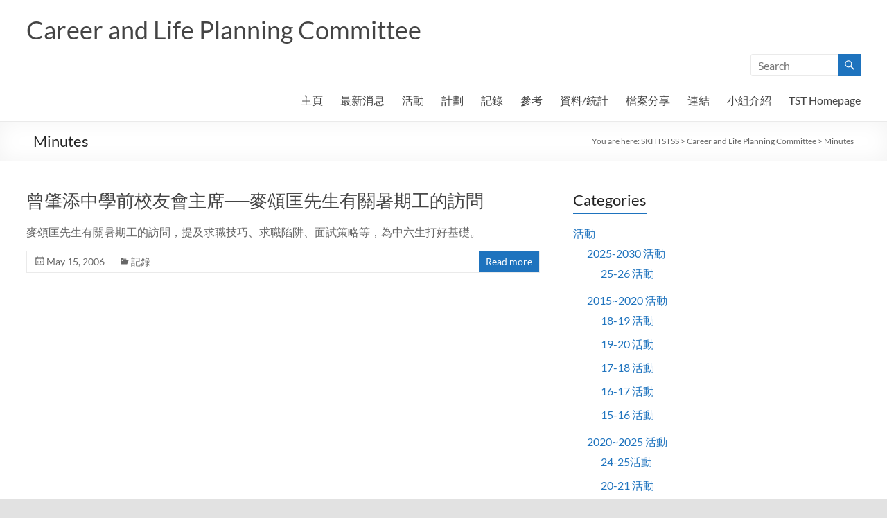

--- FILE ---
content_type: text/html; charset=UTF-8
request_url: https://www.skhtst.edu.hk/careers/tag/minutes/
body_size: 150639
content:
<!DOCTYPE html>
<!--[if IE 7]>
<html class="ie ie7" lang="en-US">
<![endif]-->
<!--[if IE 8]>
<html class="ie ie8" lang="en-US">
<![endif]-->
<!--[if !(IE 7) & !(IE 8)]><!-->
<html lang="en-US">
<!--<![endif]-->
<head>
	<meta charset="UTF-8" />
	<meta name="viewport" content="width=device-width, initial-scale=1">
	<link rel="profile" href="http://gmpg.org/xfn/11" />
	<meta name='robots' content='index, follow, max-image-preview:large, max-snippet:-1, max-video-preview:-1' />

	<!-- This site is optimized with the Yoast SEO plugin v19.6 - https://yoast.com/wordpress/plugins/seo/ -->
	<title>Minutes Archives - Career and Life Planning Committee</title>
	<link rel="canonical" href="https://www.skhtst.edu.hk/careers/tag/minutes/" />
	<meta property="og:locale" content="en_US" />
	<meta property="og:type" content="article" />
	<meta property="og:title" content="Minutes Archives - Career and Life Planning Committee" />
	<meta property="og:url" content="https://www.skhtst.edu.hk/careers/tag/minutes/" />
	<meta property="og:site_name" content="Career and Life Planning Committee" />
	<meta name="twitter:card" content="summary" />
	<script type="application/ld+json" class="yoast-schema-graph">{"@context":"https://schema.org","@graph":[{"@type":"CollectionPage","@id":"https://www.skhtst.edu.hk/careers/tag/minutes/","url":"https://www.skhtst.edu.hk/careers/tag/minutes/","name":"Minutes Archives - Career and Life Planning Committee","isPartOf":{"@id":"https://www.skhtst.edu.hk/careers/#website"},"breadcrumb":{"@id":"https://www.skhtst.edu.hk/careers/tag/minutes/#breadcrumb"},"inLanguage":"en-US"},{"@type":"BreadcrumbList","@id":"https://www.skhtst.edu.hk/careers/tag/minutes/#breadcrumb","itemListElement":[{"@type":"ListItem","position":1,"name":"Home","item":"https://www.skhtst.edu.hk/careers/"},{"@type":"ListItem","position":2,"name":"Minutes"}]},{"@type":"WebSite","@id":"https://www.skhtst.edu.hk/careers/#website","url":"https://www.skhtst.edu.hk/careers/","name":"Career and Life Planning Committee","description":"","potentialAction":[{"@type":"SearchAction","target":{"@type":"EntryPoint","urlTemplate":"https://www.skhtst.edu.hk/careers/?s={search_term_string}"},"query-input":"required name=search_term_string"}],"inLanguage":"en-US"}]}</script>
	<!-- / Yoast SEO plugin. -->


<link rel='dns-prefetch' href='//s.w.org' />
<link rel="alternate" type="application/rss+xml" title="Career and Life Planning Committee &raquo; Feed" href="https://www.skhtst.edu.hk/careers/feed/" />
<link rel="alternate" type="application/rss+xml" title="Career and Life Planning Committee &raquo; Minutes Tag Feed" href="https://www.skhtst.edu.hk/careers/tag/minutes/feed/" />
		<!-- This site uses the Google Analytics by MonsterInsights plugin v8.8.2 - Using Analytics tracking - https://www.monsterinsights.com/ -->
							<script
				src="//www.googletagmanager.com/gtag/js?id=UA-64943373-3"  data-cfasync="false" data-wpfc-render="false" type="text/javascript" async></script>
			<script data-cfasync="false" data-wpfc-render="false" type="text/javascript">
				var mi_version = '8.8.2';
				var mi_track_user = true;
				var mi_no_track_reason = '';
				
								var disableStrs = [
															'ga-disable-UA-64943373-3',
									];

				/* Function to detect opted out users */
				function __gtagTrackerIsOptedOut() {
					for (var index = 0; index < disableStrs.length; index++) {
						if (document.cookie.indexOf(disableStrs[index] + '=true') > -1) {
							return true;
						}
					}

					return false;
				}

				/* Disable tracking if the opt-out cookie exists. */
				if (__gtagTrackerIsOptedOut()) {
					for (var index = 0; index < disableStrs.length; index++) {
						window[disableStrs[index]] = true;
					}
				}

				/* Opt-out function */
				function __gtagTrackerOptout() {
					for (var index = 0; index < disableStrs.length; index++) {
						document.cookie = disableStrs[index] + '=true; expires=Thu, 31 Dec 2099 23:59:59 UTC; path=/';
						window[disableStrs[index]] = true;
					}
				}

				if ('undefined' === typeof gaOptout) {
					function gaOptout() {
						__gtagTrackerOptout();
					}
				}
								window.dataLayer = window.dataLayer || [];

				window.MonsterInsightsDualTracker = {
					helpers: {},
					trackers: {},
				};
				if (mi_track_user) {
					function __gtagDataLayer() {
						dataLayer.push(arguments);
					}

					function __gtagTracker(type, name, parameters) {
						if (!parameters) {
							parameters = {};
						}

						if (parameters.send_to) {
							__gtagDataLayer.apply(null, arguments);
							return;
						}

						if (type === 'event') {
							
														parameters.send_to = monsterinsights_frontend.ua;
							__gtagDataLayer(type, name, parameters);
													} else {
							__gtagDataLayer.apply(null, arguments);
						}
					}

					__gtagTracker('js', new Date());
					__gtagTracker('set', {
						'developer_id.dZGIzZG': true,
											});
															__gtagTracker('config', 'UA-64943373-3', {"forceSSL":"true","anonymize_ip":"true"} );
										window.gtag = __gtagTracker;										(function () {
						/* https://developers.google.com/analytics/devguides/collection/analyticsjs/ */
						/* ga and __gaTracker compatibility shim. */
						var noopfn = function () {
							return null;
						};
						var newtracker = function () {
							return new Tracker();
						};
						var Tracker = function () {
							return null;
						};
						var p = Tracker.prototype;
						p.get = noopfn;
						p.set = noopfn;
						p.send = function () {
							var args = Array.prototype.slice.call(arguments);
							args.unshift('send');
							__gaTracker.apply(null, args);
						};
						var __gaTracker = function () {
							var len = arguments.length;
							if (len === 0) {
								return;
							}
							var f = arguments[len - 1];
							if (typeof f !== 'object' || f === null || typeof f.hitCallback !== 'function') {
								if ('send' === arguments[0]) {
									var hitConverted, hitObject = false, action;
									if ('event' === arguments[1]) {
										if ('undefined' !== typeof arguments[3]) {
											hitObject = {
												'eventAction': arguments[3],
												'eventCategory': arguments[2],
												'eventLabel': arguments[4],
												'value': arguments[5] ? arguments[5] : 1,
											}
										}
									}
									if ('pageview' === arguments[1]) {
										if ('undefined' !== typeof arguments[2]) {
											hitObject = {
												'eventAction': 'page_view',
												'page_path': arguments[2],
											}
										}
									}
									if (typeof arguments[2] === 'object') {
										hitObject = arguments[2];
									}
									if (typeof arguments[5] === 'object') {
										Object.assign(hitObject, arguments[5]);
									}
									if ('undefined' !== typeof arguments[1].hitType) {
										hitObject = arguments[1];
										if ('pageview' === hitObject.hitType) {
											hitObject.eventAction = 'page_view';
										}
									}
									if (hitObject) {
										action = 'timing' === arguments[1].hitType ? 'timing_complete' : hitObject.eventAction;
										hitConverted = mapArgs(hitObject);
										__gtagTracker('event', action, hitConverted);
									}
								}
								return;
							}

							function mapArgs(args) {
								var arg, hit = {};
								var gaMap = {
									'eventCategory': 'event_category',
									'eventAction': 'event_action',
									'eventLabel': 'event_label',
									'eventValue': 'event_value',
									'nonInteraction': 'non_interaction',
									'timingCategory': 'event_category',
									'timingVar': 'name',
									'timingValue': 'value',
									'timingLabel': 'event_label',
									'page': 'page_path',
									'location': 'page_location',
									'title': 'page_title',
								};
								for (arg in args) {
																		if (!(!args.hasOwnProperty(arg) || !gaMap.hasOwnProperty(arg))) {
										hit[gaMap[arg]] = args[arg];
									} else {
										hit[arg] = args[arg];
									}
								}
								return hit;
							}

							try {
								f.hitCallback();
							} catch (ex) {
							}
						};
						__gaTracker.create = newtracker;
						__gaTracker.getByName = newtracker;
						__gaTracker.getAll = function () {
							return [];
						};
						__gaTracker.remove = noopfn;
						__gaTracker.loaded = true;
						window['__gaTracker'] = __gaTracker;
					})();
									} else {
										console.log("");
					(function () {
						function __gtagTracker() {
							return null;
						}

						window['__gtagTracker'] = __gtagTracker;
						window['gtag'] = __gtagTracker;
					})();
									}
			</script>
				<!-- / Google Analytics by MonsterInsights -->
		<script type="text/javascript">
window._wpemojiSettings = {"baseUrl":"https:\/\/s.w.org\/images\/core\/emoji\/14.0.0\/72x72\/","ext":".png","svgUrl":"https:\/\/s.w.org\/images\/core\/emoji\/14.0.0\/svg\/","svgExt":".svg","source":{"concatemoji":"https:\/\/www.skhtst.edu.hk\/careers\/wp-includes\/js\/wp-emoji-release.min.js?ver=19e35f4750edbf80efc8fe23de66943e"}};
/*! This file is auto-generated */
!function(e,a,t){var n,r,o,i=a.createElement("canvas"),p=i.getContext&&i.getContext("2d");function s(e,t){var a=String.fromCharCode,e=(p.clearRect(0,0,i.width,i.height),p.fillText(a.apply(this,e),0,0),i.toDataURL());return p.clearRect(0,0,i.width,i.height),p.fillText(a.apply(this,t),0,0),e===i.toDataURL()}function c(e){var t=a.createElement("script");t.src=e,t.defer=t.type="text/javascript",a.getElementsByTagName("head")[0].appendChild(t)}for(o=Array("flag","emoji"),t.supports={everything:!0,everythingExceptFlag:!0},r=0;r<o.length;r++)t.supports[o[r]]=function(e){if(!p||!p.fillText)return!1;switch(p.textBaseline="top",p.font="600 32px Arial",e){case"flag":return s([127987,65039,8205,9895,65039],[127987,65039,8203,9895,65039])?!1:!s([55356,56826,55356,56819],[55356,56826,8203,55356,56819])&&!s([55356,57332,56128,56423,56128,56418,56128,56421,56128,56430,56128,56423,56128,56447],[55356,57332,8203,56128,56423,8203,56128,56418,8203,56128,56421,8203,56128,56430,8203,56128,56423,8203,56128,56447]);case"emoji":return!s([129777,127995,8205,129778,127999],[129777,127995,8203,129778,127999])}return!1}(o[r]),t.supports.everything=t.supports.everything&&t.supports[o[r]],"flag"!==o[r]&&(t.supports.everythingExceptFlag=t.supports.everythingExceptFlag&&t.supports[o[r]]);t.supports.everythingExceptFlag=t.supports.everythingExceptFlag&&!t.supports.flag,t.DOMReady=!1,t.readyCallback=function(){t.DOMReady=!0},t.supports.everything||(n=function(){t.readyCallback()},a.addEventListener?(a.addEventListener("DOMContentLoaded",n,!1),e.addEventListener("load",n,!1)):(e.attachEvent("onload",n),a.attachEvent("onreadystatechange",function(){"complete"===a.readyState&&t.readyCallback()})),(e=t.source||{}).concatemoji?c(e.concatemoji):e.wpemoji&&e.twemoji&&(c(e.twemoji),c(e.wpemoji)))}(window,document,window._wpemojiSettings);
</script>
<style type="text/css">
img.wp-smiley,
img.emoji {
	display: inline !important;
	border: none !important;
	box-shadow: none !important;
	height: 1em !important;
	width: 1em !important;
	margin: 0 0.07em !important;
	vertical-align: -0.1em !important;
	background: none !important;
	padding: 0 !important;
}
</style>
	<link rel='stylesheet' id='wpfb-css'  href='//www.skhtst.edu.hk/careers/wp-content/plugins/wp-filebase/wp-filebase.css?t=1462119854&#038;ver=3.4.4' type='text/css' media='all' />
<link rel='stylesheet' id='wp-block-library-css'  href='https://www.skhtst.edu.hk/careers/wp-includes/css/dist/block-library/style.min.css?ver=19e35f4750edbf80efc8fe23de66943e' type='text/css' media='all' />
<style id='wp-block-library-theme-inline-css' type='text/css'>
.wp-block-audio figcaption{color:#555;font-size:13px;text-align:center}.is-dark-theme .wp-block-audio figcaption{color:hsla(0,0%,100%,.65)}.wp-block-code{border:1px solid #ccc;border-radius:4px;font-family:Menlo,Consolas,monaco,monospace;padding:.8em 1em}.wp-block-embed figcaption{color:#555;font-size:13px;text-align:center}.is-dark-theme .wp-block-embed figcaption{color:hsla(0,0%,100%,.65)}.blocks-gallery-caption{color:#555;font-size:13px;text-align:center}.is-dark-theme .blocks-gallery-caption{color:hsla(0,0%,100%,.65)}.wp-block-image figcaption{color:#555;font-size:13px;text-align:center}.is-dark-theme .wp-block-image figcaption{color:hsla(0,0%,100%,.65)}.wp-block-pullquote{border-top:4px solid;border-bottom:4px solid;margin-bottom:1.75em;color:currentColor}.wp-block-pullquote__citation,.wp-block-pullquote cite,.wp-block-pullquote footer{color:currentColor;text-transform:uppercase;font-size:.8125em;font-style:normal}.wp-block-quote{border-left:.25em solid;margin:0 0 1.75em;padding-left:1em}.wp-block-quote cite,.wp-block-quote footer{color:currentColor;font-size:.8125em;position:relative;font-style:normal}.wp-block-quote.has-text-align-right{border-left:none;border-right:.25em solid;padding-left:0;padding-right:1em}.wp-block-quote.has-text-align-center{border:none;padding-left:0}.wp-block-quote.is-large,.wp-block-quote.is-style-large,.wp-block-quote.is-style-plain{border:none}.wp-block-search .wp-block-search__label{font-weight:700}:where(.wp-block-group.has-background){padding:1.25em 2.375em}.wp-block-separator.has-css-opacity{opacity:.4}.wp-block-separator{border:none;border-bottom:2px solid;margin-left:auto;margin-right:auto}.wp-block-separator.has-alpha-channel-opacity{opacity:1}.wp-block-separator:not(.is-style-wide):not(.is-style-dots){width:100px}.wp-block-separator.has-background:not(.is-style-dots){border-bottom:none;height:1px}.wp-block-separator.has-background:not(.is-style-wide):not(.is-style-dots){height:2px}.wp-block-table thead{border-bottom:3px solid}.wp-block-table tfoot{border-top:3px solid}.wp-block-table td,.wp-block-table th{padding:.5em;border:1px solid;word-break:normal}.wp-block-table figcaption{color:#555;font-size:13px;text-align:center}.is-dark-theme .wp-block-table figcaption{color:hsla(0,0%,100%,.65)}.wp-block-video figcaption{color:#555;font-size:13px;text-align:center}.is-dark-theme .wp-block-video figcaption{color:hsla(0,0%,100%,.65)}.wp-block-template-part.has-background{padding:1.25em 2.375em;margin-top:0;margin-bottom:0}
</style>
<style id='global-styles-inline-css' type='text/css'>
body{--wp--preset--color--black: #000000;--wp--preset--color--cyan-bluish-gray: #abb8c3;--wp--preset--color--white: #ffffff;--wp--preset--color--pale-pink: #f78da7;--wp--preset--color--vivid-red: #cf2e2e;--wp--preset--color--luminous-vivid-orange: #ff6900;--wp--preset--color--luminous-vivid-amber: #fcb900;--wp--preset--color--light-green-cyan: #7bdcb5;--wp--preset--color--vivid-green-cyan: #00d084;--wp--preset--color--pale-cyan-blue: #8ed1fc;--wp--preset--color--vivid-cyan-blue: #0693e3;--wp--preset--color--vivid-purple: #9b51e0;--wp--preset--gradient--vivid-cyan-blue-to-vivid-purple: linear-gradient(135deg,rgba(6,147,227,1) 0%,rgb(155,81,224) 100%);--wp--preset--gradient--light-green-cyan-to-vivid-green-cyan: linear-gradient(135deg,rgb(122,220,180) 0%,rgb(0,208,130) 100%);--wp--preset--gradient--luminous-vivid-amber-to-luminous-vivid-orange: linear-gradient(135deg,rgba(252,185,0,1) 0%,rgba(255,105,0,1) 100%);--wp--preset--gradient--luminous-vivid-orange-to-vivid-red: linear-gradient(135deg,rgba(255,105,0,1) 0%,rgb(207,46,46) 100%);--wp--preset--gradient--very-light-gray-to-cyan-bluish-gray: linear-gradient(135deg,rgb(238,238,238) 0%,rgb(169,184,195) 100%);--wp--preset--gradient--cool-to-warm-spectrum: linear-gradient(135deg,rgb(74,234,220) 0%,rgb(151,120,209) 20%,rgb(207,42,186) 40%,rgb(238,44,130) 60%,rgb(251,105,98) 80%,rgb(254,248,76) 100%);--wp--preset--gradient--blush-light-purple: linear-gradient(135deg,rgb(255,206,236) 0%,rgb(152,150,240) 100%);--wp--preset--gradient--blush-bordeaux: linear-gradient(135deg,rgb(254,205,165) 0%,rgb(254,45,45) 50%,rgb(107,0,62) 100%);--wp--preset--gradient--luminous-dusk: linear-gradient(135deg,rgb(255,203,112) 0%,rgb(199,81,192) 50%,rgb(65,88,208) 100%);--wp--preset--gradient--pale-ocean: linear-gradient(135deg,rgb(255,245,203) 0%,rgb(182,227,212) 50%,rgb(51,167,181) 100%);--wp--preset--gradient--electric-grass: linear-gradient(135deg,rgb(202,248,128) 0%,rgb(113,206,126) 100%);--wp--preset--gradient--midnight: linear-gradient(135deg,rgb(2,3,129) 0%,rgb(40,116,252) 100%);--wp--preset--duotone--dark-grayscale: url('#wp-duotone-dark-grayscale');--wp--preset--duotone--grayscale: url('#wp-duotone-grayscale');--wp--preset--duotone--purple-yellow: url('#wp-duotone-purple-yellow');--wp--preset--duotone--blue-red: url('#wp-duotone-blue-red');--wp--preset--duotone--midnight: url('#wp-duotone-midnight');--wp--preset--duotone--magenta-yellow: url('#wp-duotone-magenta-yellow');--wp--preset--duotone--purple-green: url('#wp-duotone-purple-green');--wp--preset--duotone--blue-orange: url('#wp-duotone-blue-orange');--wp--preset--font-size--small: 13px;--wp--preset--font-size--medium: 20px;--wp--preset--font-size--large: 36px;--wp--preset--font-size--x-large: 42px;}.has-black-color{color: var(--wp--preset--color--black) !important;}.has-cyan-bluish-gray-color{color: var(--wp--preset--color--cyan-bluish-gray) !important;}.has-white-color{color: var(--wp--preset--color--white) !important;}.has-pale-pink-color{color: var(--wp--preset--color--pale-pink) !important;}.has-vivid-red-color{color: var(--wp--preset--color--vivid-red) !important;}.has-luminous-vivid-orange-color{color: var(--wp--preset--color--luminous-vivid-orange) !important;}.has-luminous-vivid-amber-color{color: var(--wp--preset--color--luminous-vivid-amber) !important;}.has-light-green-cyan-color{color: var(--wp--preset--color--light-green-cyan) !important;}.has-vivid-green-cyan-color{color: var(--wp--preset--color--vivid-green-cyan) !important;}.has-pale-cyan-blue-color{color: var(--wp--preset--color--pale-cyan-blue) !important;}.has-vivid-cyan-blue-color{color: var(--wp--preset--color--vivid-cyan-blue) !important;}.has-vivid-purple-color{color: var(--wp--preset--color--vivid-purple) !important;}.has-black-background-color{background-color: var(--wp--preset--color--black) !important;}.has-cyan-bluish-gray-background-color{background-color: var(--wp--preset--color--cyan-bluish-gray) !important;}.has-white-background-color{background-color: var(--wp--preset--color--white) !important;}.has-pale-pink-background-color{background-color: var(--wp--preset--color--pale-pink) !important;}.has-vivid-red-background-color{background-color: var(--wp--preset--color--vivid-red) !important;}.has-luminous-vivid-orange-background-color{background-color: var(--wp--preset--color--luminous-vivid-orange) !important;}.has-luminous-vivid-amber-background-color{background-color: var(--wp--preset--color--luminous-vivid-amber) !important;}.has-light-green-cyan-background-color{background-color: var(--wp--preset--color--light-green-cyan) !important;}.has-vivid-green-cyan-background-color{background-color: var(--wp--preset--color--vivid-green-cyan) !important;}.has-pale-cyan-blue-background-color{background-color: var(--wp--preset--color--pale-cyan-blue) !important;}.has-vivid-cyan-blue-background-color{background-color: var(--wp--preset--color--vivid-cyan-blue) !important;}.has-vivid-purple-background-color{background-color: var(--wp--preset--color--vivid-purple) !important;}.has-black-border-color{border-color: var(--wp--preset--color--black) !important;}.has-cyan-bluish-gray-border-color{border-color: var(--wp--preset--color--cyan-bluish-gray) !important;}.has-white-border-color{border-color: var(--wp--preset--color--white) !important;}.has-pale-pink-border-color{border-color: var(--wp--preset--color--pale-pink) !important;}.has-vivid-red-border-color{border-color: var(--wp--preset--color--vivid-red) !important;}.has-luminous-vivid-orange-border-color{border-color: var(--wp--preset--color--luminous-vivid-orange) !important;}.has-luminous-vivid-amber-border-color{border-color: var(--wp--preset--color--luminous-vivid-amber) !important;}.has-light-green-cyan-border-color{border-color: var(--wp--preset--color--light-green-cyan) !important;}.has-vivid-green-cyan-border-color{border-color: var(--wp--preset--color--vivid-green-cyan) !important;}.has-pale-cyan-blue-border-color{border-color: var(--wp--preset--color--pale-cyan-blue) !important;}.has-vivid-cyan-blue-border-color{border-color: var(--wp--preset--color--vivid-cyan-blue) !important;}.has-vivid-purple-border-color{border-color: var(--wp--preset--color--vivid-purple) !important;}.has-vivid-cyan-blue-to-vivid-purple-gradient-background{background: var(--wp--preset--gradient--vivid-cyan-blue-to-vivid-purple) !important;}.has-light-green-cyan-to-vivid-green-cyan-gradient-background{background: var(--wp--preset--gradient--light-green-cyan-to-vivid-green-cyan) !important;}.has-luminous-vivid-amber-to-luminous-vivid-orange-gradient-background{background: var(--wp--preset--gradient--luminous-vivid-amber-to-luminous-vivid-orange) !important;}.has-luminous-vivid-orange-to-vivid-red-gradient-background{background: var(--wp--preset--gradient--luminous-vivid-orange-to-vivid-red) !important;}.has-very-light-gray-to-cyan-bluish-gray-gradient-background{background: var(--wp--preset--gradient--very-light-gray-to-cyan-bluish-gray) !important;}.has-cool-to-warm-spectrum-gradient-background{background: var(--wp--preset--gradient--cool-to-warm-spectrum) !important;}.has-blush-light-purple-gradient-background{background: var(--wp--preset--gradient--blush-light-purple) !important;}.has-blush-bordeaux-gradient-background{background: var(--wp--preset--gradient--blush-bordeaux) !important;}.has-luminous-dusk-gradient-background{background: var(--wp--preset--gradient--luminous-dusk) !important;}.has-pale-ocean-gradient-background{background: var(--wp--preset--gradient--pale-ocean) !important;}.has-electric-grass-gradient-background{background: var(--wp--preset--gradient--electric-grass) !important;}.has-midnight-gradient-background{background: var(--wp--preset--gradient--midnight) !important;}.has-small-font-size{font-size: var(--wp--preset--font-size--small) !important;}.has-medium-font-size{font-size: var(--wp--preset--font-size--medium) !important;}.has-large-font-size{font-size: var(--wp--preset--font-size--large) !important;}.has-x-large-font-size{font-size: var(--wp--preset--font-size--x-large) !important;}
</style>
<link rel='stylesheet' id='foobox-free-min-css'  href='https://www.skhtst.edu.hk/careers/wp-content/plugins/foobox-image-lightbox/free/css/foobox.free.min.css?ver=2.7.17' type='text/css' media='all' />
<style id='responsive-menu-inline-css' type='text/css'>
#rmp_menu_trigger-10299{width: 50px;height: 50px;position: fixed;top: 10px;border-radius: 5px;display: none;text-decoration: none;right: 4%;background: transparent;transition: transform 0.5s, background-color 1s}#rmp_menu_trigger-10299 .rmp-trigger-box{width: 25px;color: #fff}#rmp_menu_trigger-10299 .rmp-trigger-icon-active, #rmp_menu_trigger-10299 .rmp-trigger-text-open{display: none}#rmp_menu_trigger-10299.is-active .rmp-trigger-icon-active, #rmp_menu_trigger-10299.is-active .rmp-trigger-text-open{display: inline}#rmp_menu_trigger-10299.is-active .rmp-trigger-icon-inactive, #rmp_menu_trigger-10299.is-active .rmp-trigger-text{display: none}#rmp_menu_trigger-10299 .rmp-trigger-label{color: #fff;pointer-events: none;line-height: 13px;font-family: inherit;font-size: 13px;display: inline;text-transform: inherit}#rmp_menu_trigger-10299 .rmp-trigger-label.rmp-trigger-label-top{display: block;margin-bottom: 12px}#rmp_menu_trigger-10299 .rmp-trigger-label.rmp-trigger-label-bottom{display: block;margin-top: 12px}#rmp_menu_trigger-10299 .responsive-menu-pro-inner{display: block}#rmp_menu_trigger-10299 .responsive-menu-pro-inner, #rmp_menu_trigger-10299 .responsive-menu-pro-inner::before, #rmp_menu_trigger-10299 .responsive-menu-pro-inner::after{width: 25px;height: 4px;background-color: #424242;border-radius: 4px;position: absolute}#rmp_menu_trigger-10299.is-active .responsive-menu-pro-inner, #rmp_menu_trigger-10299.is-active .responsive-menu-pro-inner::before, #rmp_menu_trigger-10299.is-active .responsive-menu-pro-inner::after{background-color: #424242}#rmp_menu_trigger-10299:hover .responsive-menu-pro-inner, #rmp_menu_trigger-10299:hover .responsive-menu-pro-inner::before, #rmp_menu_trigger-10299:hover .responsive-menu-pro-inner::after{background-color: #424242}@media screen and (max-width: 800px){#rmp_menu_trigger-10299{display: block}#rmp-container-10299{position: fixed;top: 0;margin: 0;transition: transform 0.5s;overflow: auto;display: block;width: 75%;background-color: #efefef;background-image: url("");height: 100%;left: 0;padding-top: 0px;padding-left: 0px;padding-bottom: 0px;padding-right: 0px}#rmp-menu-wrap-10299{padding-top: 0px;padding-left: 0px;padding-bottom: 0px;padding-right: 0px;background-color: #efefef}#rmp-menu-wrap-10299 .rmp-menu, #rmp-menu-wrap-10299 .rmp-submenu{width: 100%;box-sizing: border-box;margin: 0;padding: 0}#rmp-menu-wrap-10299 .rmp-submenu-depth-1 .rmp-menu-item-link{padding-left: 10%}#rmp-menu-wrap-10299 .rmp-submenu-depth-2 .rmp-menu-item-link{padding-left: 15%}#rmp-menu-wrap-10299 .rmp-submenu-depth-3 .rmp-menu-item-link{padding-left: 20%}#rmp-menu-wrap-10299 .rmp-submenu-depth-4 .rmp-menu-item-link{padding-left: 25%}#rmp-menu-wrap-10299 .rmp-submenu.rmp-submenu-open{display: block}#rmp-menu-wrap-10299 .rmp-menu-item{width: 100%;list-style: none;margin: 0}#rmp-menu-wrap-10299 .rmp-menu-item-link{height: 44px;line-height: 44px;font-size: 13px;border-bottom: 1px solid #ffffff;font-family: inherit;color: #494949;text-align: left;background-color: #efefef;font-weight: normal;letter-spacing: 0px;display: block;width: 100%;text-decoration: none;position: relative;overflow: hidden;transition: background-color 1s, border-color 1s, 1s;padding: 0 5%;padding-right: 54px}#rmp-menu-wrap-10299 .rmp-menu-item-link:after, #rmp-menu-wrap-10299 .rmp-menu-item-link:before{display: none}#rmp-menu-wrap-10299 .rmp-menu-item-link:hover{color: #FFFFFF;border-color: #ffffff;background-color: #dda34b}#rmp-menu-wrap-10299 .rmp-menu-item-link:focus{outline: none;border-color: unset;box-shadow: unset}#rmp-menu-wrap-10299 .rmp-menu-item-link .rmp-font-icon{height: 44px;line-height: 44px;margin-right: 10px;font-size: 13px}#rmp-menu-wrap-10299 .rmp-menu-current-item .rmp-menu-item-link{color: #FFFFFF;border-color: #212121;background-color: #357ebf}#rmp-menu-wrap-10299 .rmp-menu-current-item .rmp-menu-item-link:hover{color: #FFFFFF;border-color: #3f3f3f;background-color: #dd9e40}#rmp-menu-wrap-10299 .rmp-menu-subarrow{position: absolute;top: 0;bottom: 0;text-align: center;overflow: hidden;background-size: cover;overflow: hidden;right: 0;border-left-style: solid;border-left-color: #ffffff;border-left-width: 1px;height: 44px;width: 44px;color: #494949;background-color: #efefef}#rmp-menu-wrap-10299 .rmp-menu-subarrow:hover{color: #FFFFFF;border-color: #ffffff;background-color: #dda34b}#rmp-menu-wrap-10299 .rmp-menu-subarrow .rmp-font-icon{margin-right: unset}#rmp-menu-wrap-10299 .rmp-menu-subarrow *{vertical-align: middle;line-height: 44px}#rmp-menu-wrap-10299 .rmp-menu-subarrow-active{display: block;background-size: cover;color: #fff;border-color: #212121;background-color: #212121}#rmp-menu-wrap-10299 .rmp-menu-subarrow-active:hover{color: #fff;border-color: #fff;background-color: #3f3f3f}#rmp-menu-wrap-10299 .rmp-submenu{display: none}#rmp-menu-wrap-10299 .rmp-submenu .rmp-menu-item-link{height: 44px;line-height: 44px;letter-spacing: 0px;font-size: 13px;border-bottom: 1px solid #ffffff;font-family: inherit;font-weight: normal;color: #494949;text-align: left;background-color: #efefef}#rmp-menu-wrap-10299 .rmp-submenu .rmp-menu-item-link:hover{color: #FFFFFF;border-color: #ffffff;background-color: #dda34b}#rmp-menu-wrap-10299 .rmp-submenu .rmp-menu-current-item .rmp-menu-item-link{color: #FFFFFF;border-color: #212121;background-color: #357ebf}#rmp-menu-wrap-10299 .rmp-submenu .rmp-menu-current-item .rmp-menu-item-link:hover{color: #FFFFFF;border-color: #3f3f3f;background-color: #dd9e40}#rmp-menu-wrap-10299 .rmp-submenu .rmp-menu-subarrow{right: 0;border-right: unset;border-left-style: solid;border-left-color: #ffffff;border-left-width: 1px;height: 44px;line-height: 44px;width: 44px;color: #494949;background-color: #efefef}#rmp-menu-wrap-10299 .rmp-submenu .rmp-menu-subarrow:hover{color: #FFFFFF;border-color: #ffffff;background-color: #dda34b}#rmp-menu-wrap-10299 .rmp-submenu .rmp-menu-subarrow-active{color: #fff;border-color: #212121;background-color: #212121}#rmp-menu-wrap-10299 .rmp-submenu .rmp-menu-subarrow-active:hover{color: #fff;border-color: #fff;background-color: #3f3f3f}#rmp-menu-wrap-10299 .rmp-menu-item-description{margin: 0;padding: 5px 5%;opacity: 0.8;color: #494949}#rmp-search-box-10299{display: block;padding-top: 0px;padding-left: 5%;padding-bottom: 0px;padding-right: 5%}#rmp-search-box-10299 .rmp-search-form{margin: 0}#rmp-search-box-10299 .rmp-search-box{background: #fff;border: 1px solid #dadada;color: #333;width: 100%;padding: 0 5%;border-radius: 30px;height: 45px;-webkit-appearance: none}#rmp-search-box-10299 .rmp-search-box::placeholder{color: #C7C7CD}#rmp-search-box-10299 .rmp-search-box:focus{background-color: #fff;outline: 2px solid #dadada;color: #333}#rmp-menu-title-10299{background-color: #43494C;color: #FFFFFF;text-align: left;font-size: 14px;padding-top: 10%;padding-left: 5%;padding-bottom: 0%;padding-right: 5%;font-weight: 400;transition: background-color 1s, border-color 1s, color 1s}#rmp-menu-title-10299:hover{background-color: #43494C;color: #FFFFFF}#rmp-menu-title-10299 > a{color: #FFFFFF;width: 100%;background-color: unset;text-decoration: none}#rmp-menu-title-10299 > a:hover{color: #FFFFFF}#rmp-menu-title-10299 .rmp-font-icon{font-size: 14px}#rmp-menu-additional-content-10299{padding-top: 0px;padding-left: 5%;padding-bottom: 0px;padding-right: 5%;color: #fff;text-align: center;font-size: 16px}}.rmp-container{display: none;visibility: visible;padding: 0px 0px 0px 0px;z-index: 99998;transition: all 0.3s}.rmp-container.rmp-fade-top, .rmp-container.rmp-fade-left, .rmp-container.rmp-fade-right, .rmp-container.rmp-fade-bottom{display: none}.rmp-container.rmp-slide-left, .rmp-container.rmp-push-left{transform: translateX(-100%);-ms-transform: translateX(-100%);-webkit-transform: translateX(-100%);-moz-transform: translateX(-100%)}.rmp-container.rmp-slide-left.rmp-menu-open, .rmp-container.rmp-push-left.rmp-menu-open{transform: translateX(0);-ms-transform: translateX(0);-webkit-transform: translateX(0);-moz-transform: translateX(0)}.rmp-container.rmp-slide-right, .rmp-container.rmp-push-right{transform: translateX(100%);-ms-transform: translateX(100%);-webkit-transform: translateX(100%);-moz-transform: translateX(100%)}.rmp-container.rmp-slide-right.rmp-menu-open, .rmp-container.rmp-push-right.rmp-menu-open{transform: translateX(0);-ms-transform: translateX(0);-webkit-transform: translateX(0);-moz-transform: translateX(0)}.rmp-container.rmp-slide-top, .rmp-container.rmp-push-top{transform: translateY(-100%);-ms-transform: translateY(-100%);-webkit-transform: translateY(-100%);-moz-transform: translateY(-100%)}.rmp-container.rmp-slide-top.rmp-menu-open, .rmp-container.rmp-push-top.rmp-menu-open{transform: translateY(0);-ms-transform: translateY(0);-webkit-transform: translateY(0);-moz-transform: translateY(0)}.rmp-container.rmp-slide-bottom, .rmp-container.rmp-push-bottom{transform: translateY(100%);-ms-transform: translateY(100%);-webkit-transform: translateY(100%);-moz-transform: translateY(100%)}.rmp-container.rmp-slide-bottom.rmp-menu-open, .rmp-container.rmp-push-bottom.rmp-menu-open{transform: translateX(0);-ms-transform: translateX(0);-webkit-transform: translateX(0);-moz-transform: translateX(0)}.rmp-container::-webkit-scrollbar{width: 0px}.rmp-container ::-webkit-scrollbar-track{box-shadow: inset 0 0 5px transparent}.rmp-container ::-webkit-scrollbar-thumb{background: transparent}.rmp-container ::-webkit-scrollbar-thumb:hover{background: transparent}.rmp-container .rmp-menu-wrap .rmp-menu{transition: none;border-radius: 0;box-shadow: none;background: none;border: 0;bottom: auto;box-sizing: border-box;clip: auto;color: #666;display: block;float: none;font-family: inherit;font-size: 14px;height: auto;left: auto;line-height: 1.7;list-style-type: none;margin: 0;min-height: auto;max-height: none;opacity: 1;outline: none;overflow: visible;padding: 0;position: relative;pointer-events: auto;right: auto;text-align: left;text-decoration: none;text-indent: 0;text-transform: none;transform: none;top: auto;visibility: inherit;width: auto;word-wrap: break-word;white-space: normal}.rmp-container .rmp-menu-additional-content{display: block;word-break: break-word}.rmp-container .rmp-menu-title{display: flex;flex-direction: column}.rmp-container .rmp-menu-title .rmp-menu-title-image{max-width: 100%;margin-bottom: 15px;display: block;margin: auto;margin-bottom: 15px}button.rmp_menu_trigger{z-index: 999999;overflow: hidden;outline: none;border: 0;display: none;margin: 0;transition: transform 0.5s, background-color 0.5s;padding: 0}button.rmp_menu_trigger .responsive-menu-pro-inner::before, button.rmp_menu_trigger .responsive-menu-pro-inner::after{content: "";display: block}button.rmp_menu_trigger .responsive-menu-pro-inner::before{top: 10px}button.rmp_menu_trigger .responsive-menu-pro-inner::after{bottom: 10px}button.rmp_menu_trigger .rmp-trigger-box{width: 40px;display: inline-block;position: relative;pointer-events: none;vertical-align: super}.rmp-menu-trigger-boring .responsive-menu-pro-inner{transition-property: none}.rmp-menu-trigger-boring .responsive-menu-pro-inner::after, .rmp-menu-trigger-boring .responsive-menu-pro-inner::before{transition-property: none}.rmp-menu-trigger-boring.is-active .responsive-menu-pro-inner{transform: rotate(45deg)}.rmp-menu-trigger-boring.is-active .responsive-menu-pro-inner:before{top: 0;opacity: 0}.rmp-menu-trigger-boring.is-active .responsive-menu-pro-inner:after{bottom: 0;transform: rotate(-90deg)}
</style>
<link rel='stylesheet' id='dashicons-css'  href='https://www.skhtst.edu.hk/careers/wp-includes/css/dashicons.min.css?ver=19e35f4750edbf80efc8fe23de66943e' type='text/css' media='all' />
<link rel='stylesheet' id='wp-pagenavi-css'  href='https://www.skhtst.edu.hk/careers/wp-content/plugins/wp-pagenavi/pagenavi-css.css?ver=2.70' type='text/css' media='all' />
<link rel='stylesheet' id='wordpress-popular-posts-css-css'  href='https://www.skhtst.edu.hk/careers/wp-content/plugins/wordpress-popular-posts/assets/css/wpp.css?ver=6.0.4' type='text/css' media='all' />
<link rel='stylesheet' id='spacious_style-css'  href='https://www.skhtst.edu.hk/careers/wp-content/themes/spacious/style.css?ver=19e35f4750edbf80efc8fe23de66943e' type='text/css' media='all' />
<style id='spacious_style-inline-css' type='text/css'>
.previous a:hover, .next a:hover, a, #site-title a:hover, .main-navigation ul li.current_page_item a, .main-navigation ul li:hover > a, .main-navigation ul li ul li a:hover, .main-navigation ul li ul li:hover > a, .main-navigation ul li.current-menu-item ul li a:hover, .main-navigation ul li:hover > .sub-toggle, .main-navigation a:hover, .main-navigation ul li.current-menu-item a, .main-navigation ul li.current_page_ancestor a, .main-navigation ul li.current-menu-ancestor a, .main-navigation ul li.current_page_item a, .main-navigation ul li:hover > a, .small-menu a:hover, .small-menu ul li.current-menu-item a, .small-menu ul li.current_page_ancestor a, .small-menu ul li.current-menu-ancestor a, .small-menu ul li.current_page_item a, .small-menu ul li:hover > a, .breadcrumb a:hover, .tg-one-half .widget-title a:hover, .tg-one-third .widget-title a:hover, .tg-one-fourth .widget-title a:hover, .pagination a span:hover, #content .comments-area a.comment-permalink:hover, .comments-area .comment-author-link a:hover, .comment .comment-reply-link:hover, .nav-previous a:hover, .nav-next a:hover, #wp-calendar #today, .footer-widgets-area a:hover, .footer-socket-wrapper .copyright a:hover, .read-more, .more-link, .post .entry-title a:hover, .page .entry-title a:hover, .post .entry-meta a:hover, .type-page .entry-meta a:hover, .single #content .tags a:hover, .widget_testimonial .testimonial-icon:before, .header-action .search-wrapper:hover .fa{color:#1e73be;}.spacious-button, input[type="reset"], input[type="button"], input[type="submit"], button, #featured-slider .slider-read-more-button, #controllers a:hover, #controllers a.active, .pagination span ,.site-header .menu-toggle:hover, .call-to-action-button, .comments-area .comment-author-link span, a#back-top:before, .post .entry-meta .read-more-link, a#scroll-up, .search-form span, .main-navigation .tg-header-button-wrap.button-one a{background-color:#1e73be;}.main-small-navigation li:hover, .main-small-navigation ul > .current_page_item, .main-small-navigation ul > .current-menu-item, .spacious-woocommerce-cart-views .cart-value{background:#1e73be;}.main-navigation ul li ul, .widget_testimonial .testimonial-post{border-top-color:#1e73be;}blockquote, .call-to-action-content-wrapper{border-left-color:#1e73be;}.site-header .menu-toggle:hover.entry-meta a.read-more:hover,#featured-slider .slider-read-more-button:hover,.call-to-action-button:hover,.entry-meta .read-more-link:hover,.spacious-button:hover, input[type="reset"]:hover, input[type="button"]:hover, input[type="submit"]:hover, button:hover{background:#00418c;}.pagination a span:hover, .main-navigation .tg-header-button-wrap.button-one a{border-color:#1e73be;}.widget-title span{border-bottom-color:#1e73be;}.widget_service_block a.more-link:hover, .widget_featured_single_post a.read-more:hover,#secondary a:hover,logged-in-as:hover  a,.single-page p a:hover{color:#00418c;}.main-navigation .tg-header-button-wrap.button-one a:hover{background-color:#00418c;}
</style>
<link rel='stylesheet' id='spacious-genericons-css'  href='https://www.skhtst.edu.hk/careers/wp-content/themes/spacious/genericons/genericons.css?ver=3.3.1' type='text/css' media='all' />
<link rel='stylesheet' id='spacious-font-awesome-css'  href='https://www.skhtst.edu.hk/careers/wp-content/themes/spacious/font-awesome/css/font-awesome.min.css?ver=4.7.0' type='text/css' media='all' />
<link rel='stylesheet' id='msl-main-css'  href='https://www.skhtst.edu.hk/careers/wp-content/plugins/master-slider/public/assets/css/masterslider.main.css?ver=3.8.1' type='text/css' media='all' />
<link rel='stylesheet' id='msl-custom-css'  href='https://www.skhtst.edu.hk/careers/wp-content/uploads/sites/2/master-slider/custom.css?ver=7.7' type='text/css' media='all' />
<link rel='stylesheet' id='avhec-widget-css'  href='https://www.skhtst.edu.hk/careers/wp-content/plugins/extended-categories-widget/4.2/css/avh-ec.widget.css?ver=3.10.0-dev.1' type='text/css' media='all' />
<script type='text/javascript' src='https://www.skhtst.edu.hk/careers/wp-content/plugins/google-analytics-for-wordpress/assets/js/frontend-gtag.min.js?ver=8.8.2' id='monsterinsights-frontend-script-js'></script>
<script data-cfasync="false" data-wpfc-render="false" type="text/javascript" id='monsterinsights-frontend-script-js-extra'>/* <![CDATA[ */
var monsterinsights_frontend = {"js_events_tracking":"true","download_extensions":"doc,pdf,ppt,zip,xls,docx,pptx,xlsx","inbound_paths":"[]","home_url":"https:\/\/www.skhtst.edu.hk\/careers","hash_tracking":"false","ua":"UA-64943373-3","v4_id":""};/* ]]> */
</script>
<script type='text/javascript' src='https://www.skhtst.edu.hk/careers/wp-includes/js/jquery/jquery.min.js?ver=3.6.0' id='jquery-core-js'></script>
<script type='text/javascript' src='https://www.skhtst.edu.hk/careers/wp-includes/js/jquery/jquery-migrate.min.js?ver=3.3.2' id='jquery-migrate-js'></script>
<script type='application/json' id='wpp-json'>
{"sampling_active":0,"sampling_rate":100,"ajax_url":"https:\/\/www.skhtst.edu.hk\/careers\/wp-json\/wordpress-popular-posts\/v1\/popular-posts","api_url":"https:\/\/www.skhtst.edu.hk\/careers\/wp-json\/wordpress-popular-posts","ID":0,"token":"f9389f9e6a","lang":0,"debug":0}
</script>
<script type='text/javascript' src='https://www.skhtst.edu.hk/careers/wp-content/plugins/wordpress-popular-posts/assets/js/wpp.min.js?ver=6.0.4' id='wpp-js-js'></script>
<script type='text/javascript' src='https://www.skhtst.edu.hk/careers/wp-content/themes/spacious/js/spacious-custom.js?ver=19e35f4750edbf80efc8fe23de66943e' id='spacious-custom-js'></script>
<!--[if lte IE 8]>
<script type='text/javascript' src='https://www.skhtst.edu.hk/careers/wp-content/themes/spacious/js/html5shiv.min.js?ver=19e35f4750edbf80efc8fe23de66943e' id='html5-js'></script>
<![endif]-->
<script type='text/javascript' id='foobox-free-min-js-before'>
/* Run FooBox FREE (v2.7.17) */
var FOOBOX = window.FOOBOX = {
	ready: true,
	disableOthers: false,
	o: {wordpress: { enabled: true }, showCount:false, countMessage:'image %index of %total', captions: { onlyShowOnHover: true }, excludes:'.fbx-link,.nofoobox,.nolightbox,a[href*="pinterest.com/pin/create/button/"]', affiliate : { enabled: false }, error: "Could not load the item"},
	selectors: [
		".foogallery-container.foogallery-lightbox-foobox", ".foogallery-container.foogallery-lightbox-foobox-free", ".gallery", ".wp-block-gallery", ".wp-caption", ".wp-block-image", "a:has(img[class*=wp-image-])", ".post a:has(img[class*=wp-image-])", ".foobox"
	],
	pre: function( $ ){
		// Custom JavaScript (Pre)
		
	},
	post: function( $ ){
		// Custom JavaScript (Post)
		
		// Custom Captions Code
		
	},
	custom: function( $ ){
		// Custom Extra JS
		
	}
};
</script>
<script type='text/javascript' src='https://www.skhtst.edu.hk/careers/wp-content/plugins/foobox-image-lightbox/free/js/foobox.free.min.js?ver=2.7.17' id='foobox-free-min-js'></script>
<link rel="https://api.w.org/" href="https://www.skhtst.edu.hk/careers/wp-json/" /><link rel="alternate" type="application/json" href="https://www.skhtst.edu.hk/careers/wp-json/wp/v2/tags/56" /><link rel="EditURI" type="application/rsd+xml" title="RSD" href="https://www.skhtst.edu.hk/careers/xmlrpc.php?rsd" />
<link rel="wlwmanifest" type="application/wlwmanifest+xml" href="https://www.skhtst.edu.hk/careers/wp-includes/wlwmanifest.xml" /> 

<script>var ms_grabbing_curosr = 'https://www.skhtst.edu.hk/careers/wp-content/plugins/master-slider/public/assets/css/common/grabbing.cur', ms_grab_curosr = 'https://www.skhtst.edu.hk/careers/wp-content/plugins/master-slider/public/assets/css/common/grab.cur';</script>
<meta name="generator" content="MasterSlider 3.8.1 - Responsive Touch Image Slider | avt.li/msf" />
            <style id="wpp-loading-animation-styles">@-webkit-keyframes bgslide{from{background-position-x:0}to{background-position-x:-200%}}@keyframes bgslide{from{background-position-x:0}to{background-position-x:-200%}}.wpp-widget-placeholder,.wpp-widget-block-placeholder{margin:0 auto;width:60px;height:3px;background:#dd3737;background:linear-gradient(90deg,#dd3737 0%,#571313 10%,#dd3737 100%);background-size:200% auto;border-radius:3px;-webkit-animation:bgslide 1s infinite linear;animation:bgslide 1s infinite linear}</style>
            <style type="text/css" id="custom-background-css">
body.custom-background { background-color: #e2e2e2; }
</style>
			<style type="text/css"> blockquote { border-left: 3px solid #1e73be; }
			.spacious-button, input[type="reset"], input[type="button"], input[type="submit"], button { background-color: #1e73be; }
			.previous a:hover, .next a:hover { 	color: #1e73be; }
			a { color: #1e73be; }
			#site-title a:hover { color: #1e73be; }
			.main-navigation ul li.current_page_item a, .main-navigation ul li:hover > a { color: #1e73be; }
			.main-navigation ul li ul { border-top: 1px solid #1e73be; }
			.main-navigation ul li ul li a:hover, .main-navigation ul li ul li:hover > a, .main-navigation ul li.current-menu-item ul li a:hover, .main-navigation ul li:hover > .sub-toggle { color: #1e73be; }
			.site-header .menu-toggle:hover.entry-meta a.read-more:hover,#featured-slider .slider-read-more-button:hover,.call-to-action-button:hover,.entry-meta .read-more-link:hover,.spacious-button:hover, input[type="reset"]:hover, input[type="button"]:hover, input[type="submit"]:hover, button:hover { background: #00418c; }
			.main-small-navigation li:hover { background: #1e73be; }
			.main-small-navigation ul > .current_page_item, .main-small-navigation ul > .current-menu-item { background: #1e73be; }
			.main-navigation a:hover, .main-navigation ul li.current-menu-item a, .main-navigation ul li.current_page_ancestor a, .main-navigation ul li.current-menu-ancestor a, .main-navigation ul li.current_page_item a, .main-navigation ul li:hover > a  { color: #1e73be; }
			.small-menu a:hover, .small-menu ul li.current-menu-item a, .small-menu ul li.current_page_ancestor a, .small-menu ul li.current-menu-ancestor a, .small-menu ul li.current_page_item a, .small-menu ul li:hover > a { color: #1e73be; }
			#featured-slider .slider-read-more-button { background-color: #1e73be; }
			#controllers a:hover, #controllers a.active { background-color: #1e73be; color: #1e73be; }
			.widget_service_block a.more-link:hover, .widget_featured_single_post a.read-more:hover,#secondary a:hover,logged-in-as:hover  a,.single-page p a:hover{ color: #00418c; }
			.breadcrumb a:hover { color: #1e73be; }
			.tg-one-half .widget-title a:hover, .tg-one-third .widget-title a:hover, .tg-one-fourth .widget-title a:hover { color: #1e73be; }
			.pagination span ,.site-header .menu-toggle:hover{ background-color: #1e73be; }
			.pagination a span:hover { color: #1e73be; border-color: #1e73be; }
			.widget_testimonial .testimonial-post { border-color: #1e73be #EAEAEA #EAEAEA #EAEAEA; }
			.call-to-action-content-wrapper { border-color: #EAEAEA #EAEAEA #EAEAEA #1e73be; }
			.call-to-action-button { background-color: #1e73be; }
			#content .comments-area a.comment-permalink:hover { color: #1e73be; }
			.comments-area .comment-author-link a:hover { color: #1e73be; }
			.comments-area .comment-author-link span { background-color: #1e73be; }
			.comment .comment-reply-link:hover { color: #1e73be; }
			.nav-previous a:hover, .nav-next a:hover { color: #1e73be; }
			#wp-calendar #today { color: #1e73be; }
			.widget-title span { border-bottom: 2px solid #1e73be; }
			.footer-widgets-area a:hover { color: #1e73be !important; }
			.footer-socket-wrapper .copyright a:hover { color: #1e73be; }
			a#back-top:before { background-color: #1e73be; }
			.read-more, .more-link { color: #1e73be; }
			.post .entry-title a:hover, .page .entry-title a:hover { color: #1e73be; }
			.post .entry-meta .read-more-link { background-color: #1e73be; }
			.post .entry-meta a:hover, .type-page .entry-meta a:hover { color: #1e73be; }
			.single #content .tags a:hover { color: #1e73be; }
			.widget_testimonial .testimonial-icon:before { color: #1e73be; }
			a#scroll-up { background-color: #1e73be; }
			.search-form span { background-color: #1e73be; }.header-action .search-wrapper:hover .fa{ color: #1e73be} .spacious-woocommerce-cart-views .cart-value { background:#1e73be}.main-navigation .tg-header-button-wrap.button-one a{background-color:#1e73be} .main-navigation .tg-header-button-wrap.button-one a{border-color:#1e73be}.main-navigation .tg-header-button-wrap.button-one a:hover{background-color:#00418c}.main-navigation .tg-header-button-wrap.button-one a:hover{border-color:#00418c}</style>
		<style id="sccss">/* Enter Your Custom CSS Here */
/* Mobile devices are defined as screen resolution at or lower than 960px */
/* This value should be equal to the value defined at the settings page of Page Builder */
/* Settings --> Page Builder --> Layout --> Mobile Width */


/******************/
/* Apply globally */
/******************/
.fbx-caption{
  display:none !important;
}

.by-author{
  display: none !important;
}

.header-post-title-container{
	padding: 10px !important;
}

.footer-socket-wrapper{
  display: none;
}

/***************************/
/* Apply to mobile devices */
/***************************/
@media (max-width: 960px) {

#header-right-section{
  display: none;
}

}/* End of Apply to mobile devices */</style></head>

<body class="archive tag tag-minutes tag-56 custom-background wp-embed-responsive _masterslider _ms_version_3.8.1  wide-1218">

<svg xmlns="http://www.w3.org/2000/svg" viewBox="0 0 0 0" width="0" height="0" focusable="false" role="none" style="visibility: hidden; position: absolute; left: -9999px; overflow: hidden;" ><defs><filter id="wp-duotone-dark-grayscale"><feColorMatrix color-interpolation-filters="sRGB" type="matrix" values=" .299 .587 .114 0 0 .299 .587 .114 0 0 .299 .587 .114 0 0 .299 .587 .114 0 0 " /><feComponentTransfer color-interpolation-filters="sRGB" ><feFuncR type="table" tableValues="0 0.49803921568627" /><feFuncG type="table" tableValues="0 0.49803921568627" /><feFuncB type="table" tableValues="0 0.49803921568627" /><feFuncA type="table" tableValues="1 1" /></feComponentTransfer><feComposite in2="SourceGraphic" operator="in" /></filter></defs></svg><svg xmlns="http://www.w3.org/2000/svg" viewBox="0 0 0 0" width="0" height="0" focusable="false" role="none" style="visibility: hidden; position: absolute; left: -9999px; overflow: hidden;" ><defs><filter id="wp-duotone-grayscale"><feColorMatrix color-interpolation-filters="sRGB" type="matrix" values=" .299 .587 .114 0 0 .299 .587 .114 0 0 .299 .587 .114 0 0 .299 .587 .114 0 0 " /><feComponentTransfer color-interpolation-filters="sRGB" ><feFuncR type="table" tableValues="0 1" /><feFuncG type="table" tableValues="0 1" /><feFuncB type="table" tableValues="0 1" /><feFuncA type="table" tableValues="1 1" /></feComponentTransfer><feComposite in2="SourceGraphic" operator="in" /></filter></defs></svg><svg xmlns="http://www.w3.org/2000/svg" viewBox="0 0 0 0" width="0" height="0" focusable="false" role="none" style="visibility: hidden; position: absolute; left: -9999px; overflow: hidden;" ><defs><filter id="wp-duotone-purple-yellow"><feColorMatrix color-interpolation-filters="sRGB" type="matrix" values=" .299 .587 .114 0 0 .299 .587 .114 0 0 .299 .587 .114 0 0 .299 .587 .114 0 0 " /><feComponentTransfer color-interpolation-filters="sRGB" ><feFuncR type="table" tableValues="0.54901960784314 0.98823529411765" /><feFuncG type="table" tableValues="0 1" /><feFuncB type="table" tableValues="0.71764705882353 0.25490196078431" /><feFuncA type="table" tableValues="1 1" /></feComponentTransfer><feComposite in2="SourceGraphic" operator="in" /></filter></defs></svg><svg xmlns="http://www.w3.org/2000/svg" viewBox="0 0 0 0" width="0" height="0" focusable="false" role="none" style="visibility: hidden; position: absolute; left: -9999px; overflow: hidden;" ><defs><filter id="wp-duotone-blue-red"><feColorMatrix color-interpolation-filters="sRGB" type="matrix" values=" .299 .587 .114 0 0 .299 .587 .114 0 0 .299 .587 .114 0 0 .299 .587 .114 0 0 " /><feComponentTransfer color-interpolation-filters="sRGB" ><feFuncR type="table" tableValues="0 1" /><feFuncG type="table" tableValues="0 0.27843137254902" /><feFuncB type="table" tableValues="0.5921568627451 0.27843137254902" /><feFuncA type="table" tableValues="1 1" /></feComponentTransfer><feComposite in2="SourceGraphic" operator="in" /></filter></defs></svg><svg xmlns="http://www.w3.org/2000/svg" viewBox="0 0 0 0" width="0" height="0" focusable="false" role="none" style="visibility: hidden; position: absolute; left: -9999px; overflow: hidden;" ><defs><filter id="wp-duotone-midnight"><feColorMatrix color-interpolation-filters="sRGB" type="matrix" values=" .299 .587 .114 0 0 .299 .587 .114 0 0 .299 .587 .114 0 0 .299 .587 .114 0 0 " /><feComponentTransfer color-interpolation-filters="sRGB" ><feFuncR type="table" tableValues="0 0" /><feFuncG type="table" tableValues="0 0.64705882352941" /><feFuncB type="table" tableValues="0 1" /><feFuncA type="table" tableValues="1 1" /></feComponentTransfer><feComposite in2="SourceGraphic" operator="in" /></filter></defs></svg><svg xmlns="http://www.w3.org/2000/svg" viewBox="0 0 0 0" width="0" height="0" focusable="false" role="none" style="visibility: hidden; position: absolute; left: -9999px; overflow: hidden;" ><defs><filter id="wp-duotone-magenta-yellow"><feColorMatrix color-interpolation-filters="sRGB" type="matrix" values=" .299 .587 .114 0 0 .299 .587 .114 0 0 .299 .587 .114 0 0 .299 .587 .114 0 0 " /><feComponentTransfer color-interpolation-filters="sRGB" ><feFuncR type="table" tableValues="0.78039215686275 1" /><feFuncG type="table" tableValues="0 0.94901960784314" /><feFuncB type="table" tableValues="0.35294117647059 0.47058823529412" /><feFuncA type="table" tableValues="1 1" /></feComponentTransfer><feComposite in2="SourceGraphic" operator="in" /></filter></defs></svg><svg xmlns="http://www.w3.org/2000/svg" viewBox="0 0 0 0" width="0" height="0" focusable="false" role="none" style="visibility: hidden; position: absolute; left: -9999px; overflow: hidden;" ><defs><filter id="wp-duotone-purple-green"><feColorMatrix color-interpolation-filters="sRGB" type="matrix" values=" .299 .587 .114 0 0 .299 .587 .114 0 0 .299 .587 .114 0 0 .299 .587 .114 0 0 " /><feComponentTransfer color-interpolation-filters="sRGB" ><feFuncR type="table" tableValues="0.65098039215686 0.40392156862745" /><feFuncG type="table" tableValues="0 1" /><feFuncB type="table" tableValues="0.44705882352941 0.4" /><feFuncA type="table" tableValues="1 1" /></feComponentTransfer><feComposite in2="SourceGraphic" operator="in" /></filter></defs></svg><svg xmlns="http://www.w3.org/2000/svg" viewBox="0 0 0 0" width="0" height="0" focusable="false" role="none" style="visibility: hidden; position: absolute; left: -9999px; overflow: hidden;" ><defs><filter id="wp-duotone-blue-orange"><feColorMatrix color-interpolation-filters="sRGB" type="matrix" values=" .299 .587 .114 0 0 .299 .587 .114 0 0 .299 .587 .114 0 0 .299 .587 .114 0 0 " /><feComponentTransfer color-interpolation-filters="sRGB" ><feFuncR type="table" tableValues="0.098039215686275 1" /><feFuncG type="table" tableValues="0 0.66274509803922" /><feFuncB type="table" tableValues="0.84705882352941 0.41960784313725" /><feFuncA type="table" tableValues="1 1" /></feComponentTransfer><feComposite in2="SourceGraphic" operator="in" /></filter></defs></svg>
<div id="page" class="hfeed site">
	<a class="skip-link screen-reader-text" href="#main">Skip to content</a>

	
	
	<header id="masthead" class="site-header clearfix spacious-header-display-one">

		
		
		<div id="header-text-nav-container" class="">

			<div class="inner-wrap" id="spacious-header-display-one">

				<div id="header-text-nav-wrap" class="clearfix">
					<div id="header-left-section">
						
						<div id="header-text" class="">
															<h3 id="site-title">
									<a href="https://www.skhtst.edu.hk/careers/"
									   title="Career and Life Planning Committee"
									   rel="home">Career and Life Planning Committee</a>
								</h3>
							<!-- #site-description -->
						</div><!-- #header-text -->

					</div><!-- #header-left-section -->
					<div id="header-right-section">
													<div id="header-right-sidebar" class="clearfix">
								<aside id="search-3" class="widget widget_search"><form action="https://www.skhtst.edu.hk/careers/" class="search-form searchform clearfix" method="get">
	<div class="search-wrap">
		<input type="text" placeholder="Search" class="s field" name="s">
		<button class="search-icon" type="submit"></button>
	</div>
</form><!-- .searchform --></aside>							</div>
							
													<div class="header-action">
															</div>
						
						
		<nav id="site-navigation" class="main-navigation clearfix   " role="navigation">
			<p class="menu-toggle">
				<span class="screen-reader-text">Menu</span>
			</p>
			<div class="menu-primary-container"><ul id="menu-main-menu" class="menu"><li id="menu-item-17" class="menu-item menu-item-type-custom menu-item-object-custom menu-item-home menu-item-17"><a href="https://www.skhtst.edu.hk/careers/">主頁</a></li>
<li id="menu-item-3379" class="menu-item menu-item-type-post_type menu-item-object-page menu-item-3379"><a href="https://www.skhtst.edu.hk/careers/latest-news/">最新消息</a></li>
<li id="menu-item-885" class="menu-item menu-item-type-taxonomy menu-item-object-category menu-item-has-children menu-item-885"><a href="https://www.skhtst.edu.hk/careers/category/activities/">活動</a>
<ul class="sub-menu">
	<li id="menu-item-10815" class="menu-item menu-item-type-taxonomy menu-item-object-category menu-item-10815"><a href="https://www.skhtst.edu.hk/careers/category/activities/20202025-activities/24-25%e6%b4%bb%e5%8b%95/">24-25</a></li>
	<li id="menu-item-10575" class="menu-item menu-item-type-taxonomy menu-item-object-category menu-item-10575"><a href="https://www.skhtst.edu.hk/careers/category/activities/20202025-activities/23-24-%e6%b4%bb%e5%8b%95/">23-24</a></li>
	<li id="menu-item-10574" class="menu-item menu-item-type-taxonomy menu-item-object-category menu-item-10574"><a href="https://www.skhtst.edu.hk/careers/category/activities/20202025-activities/22-23-%e6%b4%bb%e5%8b%95/">22-23</a></li>
	<li id="menu-item-10209" class="menu-item menu-item-type-taxonomy menu-item-object-category menu-item-10209"><a href="https://www.skhtst.edu.hk/careers/category/activities/20202025-activities/21-22-activities/">21-22</a></li>
	<li id="menu-item-10157" class="menu-item menu-item-type-taxonomy menu-item-object-category menu-item-10157"><a href="https://www.skhtst.edu.hk/careers/category/activities/20202025-activities/20-21-activities/">20-21</a></li>
	<li id="menu-item-10156" class="menu-item menu-item-type-taxonomy menu-item-object-category menu-item-10156"><a href="https://www.skhtst.edu.hk/careers/category/activities/20152020-activities/19-20-%e6%b4%bb%e5%8b%95/">19-20</a></li>
	<li id="menu-item-8932" class="menu-item menu-item-type-taxonomy menu-item-object-category menu-item-8932"><a href="https://www.skhtst.edu.hk/careers/category/activities/20152020-activities/18-19-activities/">18-19</a></li>
	<li id="menu-item-7427" class="menu-item menu-item-type-taxonomy menu-item-object-category menu-item-7427"><a href="https://www.skhtst.edu.hk/careers/category/activities/20152020-activities/17-18-activities/">17-18</a></li>
	<li id="menu-item-6625" class="menu-item menu-item-type-taxonomy menu-item-object-category menu-item-6625"><a href="https://www.skhtst.edu.hk/careers/category/activities/20152020-activities/16-17-activities/">16-17</a></li>
	<li id="menu-item-6056" class="menu-item menu-item-type-taxonomy menu-item-object-category menu-item-6056"><a href="https://www.skhtst.edu.hk/careers/category/activities/20152020-activities/15-16-activities/">15-16</a></li>
	<li id="menu-item-131" class="menu-item menu-item-type-taxonomy menu-item-object-category menu-item-131"><a href="https://www.skhtst.edu.hk/careers/category/activities/2010-2015-activities/14-15-activities/">14-15</a></li>
	<li id="menu-item-130" class="menu-item menu-item-type-taxonomy menu-item-object-category menu-item-130"><a href="https://www.skhtst.edu.hk/careers/category/activities/2010-2015-activities/13-14-activities/">13-14</a></li>
	<li id="menu-item-865" class="menu-item menu-item-type-taxonomy menu-item-object-category menu-item-865"><a href="https://www.skhtst.edu.hk/careers/category/activities/2010-2015-activities/12-13-activities/">12-13</a></li>
	<li id="menu-item-1567" class="menu-item menu-item-type-taxonomy menu-item-object-category menu-item-1567"><a href="https://www.skhtst.edu.hk/careers/category/activities/2010-2015-activities/11-12-activities/">11-12</a></li>
	<li id="menu-item-1566" class="menu-item menu-item-type-taxonomy menu-item-object-category menu-item-1566"><a href="https://www.skhtst.edu.hk/careers/category/activities/2010-2015-activities/10-11-activities/">10-11</a></li>
</ul>
</li>
<li id="menu-item-54" class="menu-item menu-item-type-taxonomy menu-item-object-category menu-item-has-children menu-item-54"><a href="https://www.skhtst.edu.hk/careers/category/plans/">計劃</a>
<ul class="sub-menu">
	<li id="menu-item-169" class="menu-item menu-item-type-taxonomy menu-item-object-category menu-item-169"><a href="https://www.skhtst.edu.hk/careers/category/plans/jupas-principal-nomination/">JUPAS 校長推薦計劃</a></li>
	<li id="menu-item-170" class="menu-item menu-item-type-taxonomy menu-item-object-category menu-item-170"><a href="https://www.skhtst.edu.hk/careers/category/plans/scholarship/">獎學金</a></li>
	<li id="menu-item-171" class="menu-item menu-item-type-taxonomy menu-item-object-category menu-item-171"><a href="https://www.skhtst.edu.hk/careers/category/plans/awards/">獎項</a></li>
</ul>
</li>
<li id="menu-item-55" class="menu-item menu-item-type-taxonomy menu-item-object-category menu-item-55"><a href="https://www.skhtst.edu.hk/careers/category/minutes/">記錄</a></li>
<li id="menu-item-52" class="menu-item menu-item-type-taxonomy menu-item-object-category menu-item-52"><a href="https://www.skhtst.edu.hk/careers/category/reference/">參考</a></li>
<li id="menu-item-823" class="menu-item menu-item-type-taxonomy menu-item-object-category menu-item-has-children menu-item-823"><a href="https://www.skhtst.edu.hk/careers/category/data-and-statistics/">資料/統計</a>
<ul class="sub-menu">
	<li id="menu-item-826" class="menu-item menu-item-type-taxonomy menu-item-object-category menu-item-826"><a href="https://www.skhtst.edu.hk/careers/category/data-and-statistics/hkdse-f6-graduation-stat/">HKDSE 中六升學概況</a></li>
	<li id="menu-item-824" class="menu-item menu-item-type-taxonomy menu-item-object-category menu-item-824"><a href="https://www.skhtst.edu.hk/careers/category/data-and-statistics/hkal-f7-graduation-stat/">HKAL 中七升學概況</a></li>
	<li id="menu-item-825" class="menu-item menu-item-type-taxonomy menu-item-object-category menu-item-825"><a href="https://www.skhtst.edu.hk/careers/category/data-and-statistics/hkcee-f5-graduation-stat/">HKCEE 中五升學概況</a></li>
</ul>
</li>
<li id="menu-item-746" class="menu-item menu-item-type-post_type menu-item-object-page menu-item-746"><a href="https://www.skhtst.edu.hk/careers/files-sharing/">檔案分享</a></li>
<li id="menu-item-756" class="menu-item menu-item-type-custom menu-item-object-custom menu-item-has-children menu-item-756"><a>連結</a>
<ul class="sub-menu">
	<li id="menu-item-758" class="menu-item menu-item-type-post_type menu-item-object-page menu-item-758"><a href="https://www.skhtst.edu.hk/careers/%e6%a0%a1%e5%8f%8b%e5%be%97%e7%8d%8e%e5%90%8d%e5%96%ae/">校友得獎名單</a></li>
	<li id="menu-item-757" class="menu-item menu-item-type-post_type menu-item-object-page menu-item-757"><a href="https://www.skhtst.edu.hk/careers/%e5%85%b6%e4%bb%96%e9%80%a3%e7%b5%90/">其他連結</a></li>
</ul>
</li>
<li id="menu-item-3422" class="menu-item menu-item-type-post_type menu-item-object-page menu-item-has-children menu-item-3422"><a href="https://www.skhtst.edu.hk/careers/%e5%b0%8f%e7%b5%84%e4%bb%8b%e7%b4%b9/">小組介紹</a>
<ul class="sub-menu">
	<li id="menu-item-7766" class="menu-item menu-item-type-post_type menu-item-object-page menu-item-7766"><a href="https://www.skhtst.edu.hk/careers/%e5%b0%8f%e7%b5%84%e4%bb%8b%e7%b4%b9/%e5%b0%8f%e7%b5%84%e4%bb%8b%e7%b4%b9-2017-2018/">小組介紹 (2017-2018)</a></li>
	<li id="menu-item-7593" class="menu-item menu-item-type-post_type menu-item-object-page menu-item-7593"><a href="https://www.skhtst.edu.hk/careers/%e5%b0%8f%e7%b5%84%e4%bb%8b%e7%b4%b9/%e5%b0%8f%e7%b5%84%e4%bb%8b%e7%b4%b9-2016-2017/">小組介紹 (2016-2017)</a></li>
	<li id="menu-item-6104" class="menu-item menu-item-type-post_type menu-item-object-page menu-item-6104"><a href="https://www.skhtst.edu.hk/careers/%e5%b0%8f%e7%b5%84%e4%bb%8b%e7%b4%b9/%e5%b0%8f%e7%b5%84%e4%bb%8b%e7%b4%b9-2015-2016/">小組介紹 (2015-2016)</a></li>
	<li id="menu-item-3425" class="menu-item menu-item-type-post_type menu-item-object-page menu-item-3425"><a href="https://www.skhtst.edu.hk/careers/%e5%b0%8f%e7%b5%84%e4%bb%8b%e7%b4%b9/%e5%b0%8f%e7%b5%84%e4%bb%8b%e7%b4%b9-2014-2015/">小組介紹 (2014-2015)</a></li>
	<li id="menu-item-3424" class="menu-item menu-item-type-post_type menu-item-object-page menu-item-3424"><a href="https://www.skhtst.edu.hk/careers/%e5%b0%8f%e7%b5%84%e4%bb%8b%e7%b4%b9/%e5%b0%8f%e7%b5%84%e4%bb%8b%e7%b4%b9-2013-2014/">小組介紹 (2013-2014)</a></li>
	<li id="menu-item-3423" class="menu-item menu-item-type-post_type menu-item-object-page menu-item-3423"><a href="https://www.skhtst.edu.hk/careers/%e5%b0%8f%e7%b5%84%e4%bb%8b%e7%b4%b9/%e5%b0%8f%e7%b5%84%e4%bb%8b%e7%b4%b9-2012-2013/">小組介紹 (2012-2013)</a></li>
	<li id="menu-item-5207" class="menu-item menu-item-type-post_type menu-item-object-page menu-item-5207"><a href="https://www.skhtst.edu.hk/careers/%e5%b0%8f%e7%b5%84%e4%bb%8b%e7%b4%b9/%e5%b0%8f%e7%b5%84%e4%bb%8b%e7%b4%b9-2011-2012/">小組介紹 (2011-2012)</a></li>
	<li id="menu-item-5206" class="menu-item menu-item-type-post_type menu-item-object-page menu-item-5206"><a href="https://www.skhtst.edu.hk/careers/%e5%b0%8f%e7%b5%84%e4%bb%8b%e7%b4%b9/%e5%b0%8f%e7%b5%84%e4%bb%8b%e7%b4%b9-2010-2011/">小組介紹 (2010-2011)</a></li>
	<li id="menu-item-5210" class="menu-item menu-item-type-post_type menu-item-object-page menu-item-5210"><a href="https://www.skhtst.edu.hk/careers/%e5%b0%8f%e7%b5%84%e4%bb%8b%e7%b4%b9/">小組介紹 (~2010)</a></li>
</ul>
</li>
<li id="menu-item-68" class="menu-item menu-item-type-custom menu-item-object-custom menu-item-68"><a href="https://www.skhtst.edu.hk">TST Homepage</a></li>
</ul></div>		</nav>

		
					</div><!-- #header-right-section -->

				</div><!-- #header-text-nav-wrap -->
			</div><!-- .inner-wrap -->
					</div><!-- #header-text-nav-container -->

		
						<div class="header-post-title-container clearfix">
					<div class="inner-wrap">
						<div class="post-title-wrapper">
																								<h1 class="header-post-title-class">Minutes</h1>
																						</div>
						<div class="breadcrumb" xmlns:v="http://rdf.data-vocabulary.org/#"><span class="breadcrumb-title">You are here: </span><!-- Breadcrumb NavXT 7.1.0 -->
<span typeof="v:Breadcrumb"><a rel="v:url" property="v:title" title="Go to SKHTSTSS." href="https://www.skhtst.edu.hk" class="main-home">SKHTSTSS</a></span> &gt; <span typeof="v:Breadcrumb"><a rel="v:url" property="v:title" title="Go to Career and Life Planning Committee." href="https://www.skhtst.edu.hk/careers" class="home">Career and Life Planning Committee</a></span> &gt; <span typeof="v:Breadcrumb"><span property="v:title">Minutes</span></span></div> <!-- .breadcrumb : NavXT -->					</div>
				</div>
					</header>
			<div id="main" class="clearfix">
		<div class="inner-wrap">

	
	<div id="primary">
		<div id="content" class="clearfix">

			
				
					
<article id="post-764" class="post-764 post type-post status-publish format-standard hentry category-minutes tag-interview tag-minutes tag-61">
	
		<header class="entry-header">
	<h2 class="entry-title">
		<a href="https://www.skhtst.edu.hk/careers/2006/05/%e6%9b%be%e8%82%87%e6%b7%bb%e4%b8%ad%e5%ad%b8%e5%89%8d%e6%a0%a1%e5%8f%8b%e6%9c%83%e4%b8%bb%e5%b8%ad%e2%94%80%e2%94%80%e9%ba%a5%e9%a0%8c%e5%8c%a1%e5%85%88%e7%94%9f%e6%9c%89%e9%97%9c%e6%9a%91%e6%9c%9f/" title="曾肇添中學前校友會主席──麥頌匡先生有關暑期工的訪問">曾肇添中學前校友會主席──麥頌匡先生有關暑期工的訪問</a>
	</h2><!-- .entry-title -->
	</header>
	
	
	<div class="entry-content clearfix">
		<p>麥頌匡先生有關暑期工的訪問，提及求職技巧、求職陷阱、面試策略等，為中六生打好基礎。</p>
	</div>

	<footer class="entry-meta-bar clearfix"><div class="entry-meta clearfix">
			<span class="by-author author vcard"><a class="url fn n"
			                                        href="https://www.skhtst.edu.hk/careers/author/skhtstss/">SKHTSTSS</a></span>

			<span class="date"><a href="https://www.skhtst.edu.hk/careers/2006/05/%e6%9b%be%e8%82%87%e6%b7%bb%e4%b8%ad%e5%ad%b8%e5%89%8d%e6%a0%a1%e5%8f%8b%e6%9c%83%e4%b8%bb%e5%b8%ad%e2%94%80%e2%94%80%e9%ba%a5%e9%a0%8c%e5%8c%a1%e5%85%88%e7%94%9f%e6%9c%89%e9%97%9c%e6%9a%91%e6%9c%9f/" title="1:43 pm" rel="bookmark"><time class="entry-date published" datetime="2006-05-15T13:43:15+08:00">May 15, 2006</time><time class="updated" datetime="2015-05-19T11:53:43+08:00">May 19, 2015</time></a></span>				<span class="category"><a href="https://www.skhtst.edu.hk/careers/category/minutes/" rel="category tag">記錄</a></span>
									<span class="read-more-link">
						<a class="read-more"
						   href="https://www.skhtst.edu.hk/careers/2006/05/%e6%9b%be%e8%82%87%e6%b7%bb%e4%b8%ad%e5%ad%b8%e5%89%8d%e6%a0%a1%e5%8f%8b%e6%9c%83%e4%b8%bb%e5%b8%ad%e2%94%80%e2%94%80%e9%ba%a5%e9%a0%8c%e5%8c%a1%e5%85%88%e7%94%9f%e6%9c%89%e9%97%9c%e6%9a%91%e6%9c%9f/">Read more</a>
					</span>
					</div></footer>
	</article>

				
				
			
		</div><!-- #content -->
	</div><!-- #primary -->

	
<div id="secondary">
			
		<aside id="extended-categories-3" class="widget widget_extended-categories"><!-- AVH Extended Categories version 3.10.0-dev.1 | http://blog.avirtualhome.com/wordpress-plugins/ --><h3 class="widget-title"><span>Categories</span></h3><ul>	<li class="cat-item cat-item-3"><div class="avhec-widget-line"><a href="https://www.skhtst.edu.hk/careers/category/activities/" title="View all posts filed under 活動">活動</a></div>
<ul class="children">
	<li class="cat-item cat-item-613"><div class="avhec-widget-line"><a href="https://www.skhtst.edu.hk/careers/category/activities/2025-2030-activities/" title="View all posts filed under 2025-2030 活動">2025-2030 活動</a></div>
	<ul class="children">
	<li class="cat-item cat-item-614"><div class="avhec-widget-line"><a href="https://www.skhtst.edu.hk/careers/category/activities/2025-2030-activities/2025-2026-activities/" title="View all posts filed under 25-26 活動">25-26 活動</a></div>
</li>
	</ul>
</li>
	<li class="cat-item cat-item-607"><div class="avhec-widget-line"><a href="https://www.skhtst.edu.hk/careers/category/activities/20152020-activities/" title="View all posts filed under 2015~2020 活動">2015~2020 活動</a></div>
	<ul class="children">
	<li class="cat-item cat-item-413"><div class="avhec-widget-line"><a href="https://www.skhtst.edu.hk/careers/category/activities/20152020-activities/18-19-activities/" title="View all posts filed under 18-19 活動">18-19 活動</a></div>
</li>
	<li class="cat-item cat-item-578"><div class="avhec-widget-line"><a href="https://www.skhtst.edu.hk/careers/category/activities/20152020-activities/19-20-%e6%b4%bb%e5%8b%95/" title="View all posts filed under 19-20 活動">19-20 活動</a></div>
</li>
	<li class="cat-item cat-item-403"><div class="avhec-widget-line"><a href="https://www.skhtst.edu.hk/careers/category/activities/20152020-activities/17-18-activities/" title="View all posts filed under 17-18 活動">17-18 活動</a></div>
</li>
	<li class="cat-item cat-item-349"><div class="avhec-widget-line"><a href="https://www.skhtst.edu.hk/careers/category/activities/20152020-activities/16-17-activities/" title="View all posts filed under 16-17 活動">16-17 活動</a></div>
</li>
	<li class="cat-item cat-item-303"><div class="avhec-widget-line"><a href="https://www.skhtst.edu.hk/careers/category/activities/20152020-activities/15-16-activities/" title="View all posts filed under 15-16 活動">15-16 活動</a></div>
</li>
	</ul>
</li>
	<li class="cat-item cat-item-608"><div class="avhec-widget-line"><a href="https://www.skhtst.edu.hk/careers/category/activities/20202025-activities/" title="View all posts filed under 2020~2025 活動">2020~2025 活動</a></div>
	<ul class="children">
	<li class="cat-item cat-item-612"><div class="avhec-widget-line"><a href="https://www.skhtst.edu.hk/careers/category/activities/20202025-activities/24-25%e6%b4%bb%e5%8b%95/" title="View all posts filed under 24-25活動">24-25活動</a></div>
</li>
	<li class="cat-item cat-item-602"><div class="avhec-widget-line"><a href="https://www.skhtst.edu.hk/careers/category/activities/20202025-activities/20-21-activities/" title="View all posts filed under 20-21 活動">20-21 活動</a></div>
</li>
	<li class="cat-item cat-item-606"><div class="avhec-widget-line"><a href="https://www.skhtst.edu.hk/careers/category/activities/20202025-activities/21-22-activities/" title="View all posts filed under 21-22 活動">21-22 活動</a></div>
</li>
	<li class="cat-item cat-item-610"><div class="avhec-widget-line"><a href="https://www.skhtst.edu.hk/careers/category/activities/20202025-activities/22-23-%e6%b4%bb%e5%8b%95/" title="View all posts filed under 22-23 活動">22-23 活動</a></div>
</li>
	<li class="cat-item cat-item-611"><div class="avhec-widget-line"><a href="https://www.skhtst.edu.hk/careers/category/activities/20202025-activities/23-24-%e6%b4%bb%e5%8b%95/" title="View all posts filed under 23-24 活動">23-24 活動</a></div>
</li>
	</ul>
</li>
	<li class="cat-item cat-item-498"><div class="avhec-widget-line"><a href="https://www.skhtst.edu.hk/careers/category/activities/2010-2015-activities/" title="View all posts filed under 2010~2015 活動">2010~2015 活動</a></div>
	<ul class="children">
	<li class="cat-item cat-item-24"><div class="avhec-widget-line"><a href="https://www.skhtst.edu.hk/careers/category/activities/2010-2015-activities/14-15-activities/" title="View all posts filed under 14-15 活動">14-15 活動</a></div>
</li>
	<li class="cat-item cat-item-21"><div class="avhec-widget-line"><a href="https://www.skhtst.edu.hk/careers/category/activities/2010-2015-activities/13-14-activities/" title="View all posts filed under 13-14 活動">13-14 活動</a></div>
</li>
	<li class="cat-item cat-item-51"><div class="avhec-widget-line"><a href="https://www.skhtst.edu.hk/careers/category/activities/2010-2015-activities/12-13-activities/" title="View all posts filed under 12-13 活動">12-13 活動</a></div>
</li>
	<li class="cat-item cat-item-69"><div class="avhec-widget-line"><a href="https://www.skhtst.edu.hk/careers/category/activities/2010-2015-activities/11-12-activities/" title="View all posts filed under 11-12 活動">11-12 活動</a></div>
</li>
	<li class="cat-item cat-item-70"><div class="avhec-widget-line"><a href="https://www.skhtst.edu.hk/careers/category/activities/2010-2015-activities/10-11-activities/" title="View all posts filed under 10-11 活動">10-11 活動</a></div>
</li>
	</ul>
</li>
	<li class="cat-item cat-item-110"><div class="avhec-widget-line"><a href="https://www.skhtst.edu.hk/careers/category/activities/2005-2010-activities/" title="View all posts filed under 2005~2010 活動">2005~2010 活動</a></div>
	<ul class="children">
	<li class="cat-item cat-item-71"><div class="avhec-widget-line"><a href="https://www.skhtst.edu.hk/careers/category/activities/2005-2010-activities/09-10-activities/" title="View all posts filed under 09-10 活動">09-10 活動</a></div>
</li>
	<li class="cat-item cat-item-72"><div class="avhec-widget-line"><a href="https://www.skhtst.edu.hk/careers/category/activities/2005-2010-activities/08-09-activities/" title="View all posts filed under 08-09 活動">08-09 活動</a></div>
</li>
	<li class="cat-item cat-item-73"><div class="avhec-widget-line"><a href="https://www.skhtst.edu.hk/careers/category/activities/2005-2010-activities/07-08-activities/" title="View all posts filed under 07-08 活動">07-08 活動</a></div>
</li>
	<li class="cat-item cat-item-74"><div class="avhec-widget-line"><a href="https://www.skhtst.edu.hk/careers/category/activities/2005-2010-activities/06-07-activities/" title="View all posts filed under 06-07 活動">06-07 活動</a></div>
</li>
	<li class="cat-item cat-item-75"><div class="avhec-widget-line"><a href="https://www.skhtst.edu.hk/careers/category/activities/2005-2010-activities/05-06-activities/" title="View all posts filed under 05-06 活動">05-06 活動</a></div>
</li>
	</ul>
</li>
	<li class="cat-item cat-item-109"><div class="avhec-widget-line"><a href="https://www.skhtst.edu.hk/careers/category/activities/2001-2005-activities/" title="View all posts filed under 2001~2005 活動">2001~2005 活動</a></div>
	<ul class="children">
	<li class="cat-item cat-item-104"><div class="avhec-widget-line"><a href="https://www.skhtst.edu.hk/careers/category/activities/2001-2005-activities/01-02-activities/" title="View all posts filed under 01-02 活動">01-02 活動</a></div>
</li>
	<li class="cat-item cat-item-76"><div class="avhec-widget-line"><a href="https://www.skhtst.edu.hk/careers/category/activities/2001-2005-activities/04-05-activities/" title="View all posts filed under 04-05 活動">04-05 活動</a></div>
</li>
	<li class="cat-item cat-item-100"><div class="avhec-widget-line"><a href="https://www.skhtst.edu.hk/careers/category/activities/2001-2005-activities/03-04-activities/" title="View all posts filed under 03-04 活動">03-04 活動</a></div>
</li>
	<li class="cat-item cat-item-102"><div class="avhec-widget-line"><a href="https://www.skhtst.edu.hk/careers/category/activities/2001-2005-activities/02-03-activities/" title="View all posts filed under 02-03 活動">02-03 活動</a></div>
</li>
	</ul>
</li>
</ul>
</li>
	<li class="cat-item cat-item-88"><div class="avhec-widget-line"><a href="https://www.skhtst.edu.hk/careers/category/alumni-mentorship/" title="View all posts filed under 學長計劃">學長計劃</a></div>
<ul class="children">
	<li class="cat-item cat-item-89"><div class="avhec-widget-line"><a href="https://www.skhtst.edu.hk/careers/category/alumni-mentorship/finance/" title="View all posts filed under 金融">金融</a></div>
</li>
	<li class="cat-item cat-item-90"><div class="avhec-widget-line"><a href="https://www.skhtst.edu.hk/careers/category/alumni-mentorship/medicine/" title="View all posts filed under 醫科">醫科</a></div>
</li>
	<li class="cat-item cat-item-91"><div class="avhec-widget-line"><a href="https://www.skhtst.edu.hk/careers/category/alumni-mentorship/business-and-others/" title="View all posts filed under 商業及其他">商業及其他</a></div>
</li>
</ul>
</li>
	<li class="cat-item cat-item-4"><div class="avhec-widget-line"><a href="https://www.skhtst.edu.hk/careers/category/plans/" title="View all posts filed under 計劃">計劃</a></div>
<ul class="children">
	<li class="cat-item cat-item-22"><div class="avhec-widget-line"><a href="https://www.skhtst.edu.hk/careers/category/plans/jupas-principal-nomination/" title="View all posts filed under JUPAS 校長推薦計劃">JUPAS 校長推薦計劃</a></div>
</li>
	<li class="cat-item cat-item-25"><div class="avhec-widget-line"><a href="https://www.skhtst.edu.hk/careers/category/plans/awards/" title="View all posts filed under 獎項">獎項</a></div>
</li>
	<li class="cat-item cat-item-26"><div class="avhec-widget-line"><a href="https://www.skhtst.edu.hk/careers/category/plans/scholarship/" title="View all posts filed under 獎學金">獎學金</a></div>
</li>
</ul>
</li>
	<li class="cat-item cat-item-5"><div class="avhec-widget-line"><a href="https://www.skhtst.edu.hk/careers/category/minutes/" title="View all posts filed under 記錄">記錄</a></div>
</li>
	<li class="cat-item cat-item-6"><div class="avhec-widget-line"><a href="https://www.skhtst.edu.hk/careers/category/reference/" title="View all posts filed under 參考">參考</a></div>
</li>
	<li class="cat-item cat-item-57"><div class="avhec-widget-line"><a href="https://www.skhtst.edu.hk/careers/category/data-and-statistics/" title="View all posts filed under 資料/統計">資料/統計</a></div>
<ul class="children">
	<li class="cat-item cat-item-60"><div class="avhec-widget-line"><a href="https://www.skhtst.edu.hk/careers/category/data-and-statistics/hkdse-f6-graduation-stat/" title="View all posts filed under HKDSE 中六升學概況">HKDSE 中六升學概況</a></div>
</li>
	<li class="cat-item cat-item-59"><div class="avhec-widget-line"><a href="https://www.skhtst.edu.hk/careers/category/data-and-statistics/hkal-f7-graduation-stat/" title="View all posts filed under HKAL 中七升學概況">HKAL 中七升學概況</a></div>
</li>
	<li class="cat-item cat-item-58"><div class="avhec-widget-line"><a href="https://www.skhtst.edu.hk/careers/category/data-and-statistics/hkcee-f5-graduation-stat/" title="View all posts filed under HKCEE 中五升學概況">HKCEE 中五升學概況</a></div>
</li>
</ul>
</li>
	<li class="cat-item cat-item-105"><div class="avhec-widget-line"><a href="https://www.skhtst.edu.hk/careers/category/projects/" title="View all posts filed under 專題">專題</a></div>
</li>
	<li class="cat-item cat-item-1"><div class="avhec-widget-line"><a href="https://www.skhtst.edu.hk/careers/category/uncategorized/" title="View all posts filed under Uncategorized">Uncategorized</a></div>
</li>
</ul></aside>	</div>

	

</div><!-- .inner-wrap -->
</div><!-- #main -->

<footer id="colophon" class="clearfix">
	<div class="footer-widgets-wrapper">
	<div class="inner-wrap">
		<div class="footer-widgets-area clearfix">
			<div class="tg-one-fourth tg-column-1">
				<aside id="search-5" class="widget widget_search"><form action="https://www.skhtst.edu.hk/careers/" class="search-form searchform clearfix" method="get">
	<div class="search-wrap">
		<input type="text" placeholder="Search" class="s field" name="s">
		<button class="search-icon" type="submit"></button>
	</div>
</form><!-- .searchform --></aside>
<aside id="wpp-2" class="widget popular-posts">
<h3 class="widget-title"><span>Most Popular Posts</span></h3>


<ul class="wpp-list">
<li>
<a href="https://www.skhtst.edu.hk/careers/2015/10/2014-2015-f6-graduates-destinations/" class="wpp-post-title" target="_self">2014-2015 F6 Graduates Destinations</a>
 <span class="wpp-meta post-stats"><span class="wpp-views">2.7k views</span></span>
</li>
<li>
<a href="https://www.skhtst.edu.hk/careers/2020/11/2019-2020-f-6-graduates-destinations/" class="wpp-post-title" target="_self">2019-2020 F.6 Graduates Destinations</a>
 <span class="wpp-meta post-stats"><span class="wpp-views">2.6k views</span></span>
</li>
<li>
<a href="https://www.skhtst.edu.hk/careers/2015/08/ia-career-video-mentorship-project/" class="wpp-post-title" target="_self">IA-Career Video-Mentorship Project</a>
 <span class="wpp-meta post-stats"><span class="wpp-views">2.5k views</span></span>
</li>
<li>
<a href="https://www.skhtst.edu.hk/careers/2016/10/2015-2016-f6-graduates-destinations/" class="wpp-post-title" target="_self">2015-2016 F6 Graduates Destinations</a>
 <span class="wpp-meta post-stats"><span class="wpp-views">2.3k views</span></span>
</li>
<li>
<a href="https://www.skhtst.edu.hk/careers/2019/10/2018-2019-f-6-graduates-destinations/" class="wpp-post-title" target="_self">2018-2019 F.6 Graduates Destinations</a>
 <span class="wpp-meta post-stats"><span class="wpp-views">2.2k views</span></span>
</li>
</ul>

</aside>
<aside id="categories-5" class="widget widget_categories"><h3 class="widget-title"><span>Categories</span></h3>
			<ul>
					<li class="cat-item cat-item-104"><a href="https://www.skhtst.edu.hk/careers/category/activities/2001-2005-activities/01-02-activities/">01-02 活動</a>
</li>
	<li class="cat-item cat-item-102"><a href="https://www.skhtst.edu.hk/careers/category/activities/2001-2005-activities/02-03-activities/">02-03 活動</a>
</li>
	<li class="cat-item cat-item-100"><a href="https://www.skhtst.edu.hk/careers/category/activities/2001-2005-activities/03-04-activities/">03-04 活動</a>
</li>
	<li class="cat-item cat-item-76"><a href="https://www.skhtst.edu.hk/careers/category/activities/2001-2005-activities/04-05-activities/">04-05 活動</a>
</li>
	<li class="cat-item cat-item-75"><a href="https://www.skhtst.edu.hk/careers/category/activities/2005-2010-activities/05-06-activities/">05-06 活動</a>
</li>
	<li class="cat-item cat-item-74"><a href="https://www.skhtst.edu.hk/careers/category/activities/2005-2010-activities/06-07-activities/">06-07 活動</a>
</li>
	<li class="cat-item cat-item-73"><a href="https://www.skhtst.edu.hk/careers/category/activities/2005-2010-activities/07-08-activities/">07-08 活動</a>
</li>
	<li class="cat-item cat-item-72"><a href="https://www.skhtst.edu.hk/careers/category/activities/2005-2010-activities/08-09-activities/">08-09 活動</a>
</li>
	<li class="cat-item cat-item-71"><a href="https://www.skhtst.edu.hk/careers/category/activities/2005-2010-activities/09-10-activities/">09-10 活動</a>
</li>
	<li class="cat-item cat-item-70"><a href="https://www.skhtst.edu.hk/careers/category/activities/2010-2015-activities/10-11-activities/">10-11 活動</a>
</li>
	<li class="cat-item cat-item-69"><a href="https://www.skhtst.edu.hk/careers/category/activities/2010-2015-activities/11-12-activities/">11-12 活動</a>
</li>
	<li class="cat-item cat-item-51"><a href="https://www.skhtst.edu.hk/careers/category/activities/2010-2015-activities/12-13-activities/">12-13 活動</a>
</li>
	<li class="cat-item cat-item-21"><a href="https://www.skhtst.edu.hk/careers/category/activities/2010-2015-activities/13-14-activities/">13-14 活動</a>
</li>
	<li class="cat-item cat-item-24"><a href="https://www.skhtst.edu.hk/careers/category/activities/2010-2015-activities/14-15-activities/">14-15 活動</a>
</li>
	<li class="cat-item cat-item-303"><a href="https://www.skhtst.edu.hk/careers/category/activities/20152020-activities/15-16-activities/">15-16 活動</a>
</li>
	<li class="cat-item cat-item-349"><a href="https://www.skhtst.edu.hk/careers/category/activities/20152020-activities/16-17-activities/">16-17 活動</a>
</li>
	<li class="cat-item cat-item-403"><a href="https://www.skhtst.edu.hk/careers/category/activities/20152020-activities/17-18-activities/">17-18 活動</a>
</li>
	<li class="cat-item cat-item-413"><a href="https://www.skhtst.edu.hk/careers/category/activities/20152020-activities/18-19-activities/">18-19 活動</a>
</li>
	<li class="cat-item cat-item-578"><a href="https://www.skhtst.edu.hk/careers/category/activities/20152020-activities/19-20-%e6%b4%bb%e5%8b%95/">19-20 活動</a>
</li>
	<li class="cat-item cat-item-602"><a href="https://www.skhtst.edu.hk/careers/category/activities/20202025-activities/20-21-activities/">20-21 活動</a>
</li>
	<li class="cat-item cat-item-608"><a href="https://www.skhtst.edu.hk/careers/category/activities/20202025-activities/">2020~2025 活動</a>
</li>
	<li class="cat-item cat-item-606"><a href="https://www.skhtst.edu.hk/careers/category/activities/20202025-activities/21-22-activities/">21-22 活動</a>
</li>
	<li class="cat-item cat-item-610"><a href="https://www.skhtst.edu.hk/careers/category/activities/20202025-activities/22-23-%e6%b4%bb%e5%8b%95/">22-23 活動</a>
</li>
	<li class="cat-item cat-item-611"><a href="https://www.skhtst.edu.hk/careers/category/activities/20202025-activities/23-24-%e6%b4%bb%e5%8b%95/">23-24 活動</a>
</li>
	<li class="cat-item cat-item-612"><a href="https://www.skhtst.edu.hk/careers/category/activities/20202025-activities/24-25%e6%b4%bb%e5%8b%95/">24-25活動</a>
</li>
	<li class="cat-item cat-item-614"><a href="https://www.skhtst.edu.hk/careers/category/activities/2025-2030-activities/2025-2026-activities/">25-26 活動</a>
</li>
	<li class="cat-item cat-item-59"><a href="https://www.skhtst.edu.hk/careers/category/data-and-statistics/hkal-f7-graduation-stat/">HKAL 中七升學概況</a>
</li>
	<li class="cat-item cat-item-58"><a href="https://www.skhtst.edu.hk/careers/category/data-and-statistics/hkcee-f5-graduation-stat/">HKCEE 中五升學概況</a>
</li>
	<li class="cat-item cat-item-60"><a href="https://www.skhtst.edu.hk/careers/category/data-and-statistics/hkdse-f6-graduation-stat/">HKDSE 中六升學概況</a>
</li>
	<li class="cat-item cat-item-22"><a href="https://www.skhtst.edu.hk/careers/category/plans/jupas-principal-nomination/">JUPAS 校長推薦計劃</a>
</li>
	<li class="cat-item cat-item-1"><a href="https://www.skhtst.edu.hk/careers/category/uncategorized/">Uncategorized</a>
</li>
	<li class="cat-item cat-item-6"><a href="https://www.skhtst.edu.hk/careers/category/reference/">參考</a>
</li>
	<li class="cat-item cat-item-91"><a href="https://www.skhtst.edu.hk/careers/category/alumni-mentorship/business-and-others/">商業及其他</a>
</li>
	<li class="cat-item cat-item-88"><a href="https://www.skhtst.edu.hk/careers/category/alumni-mentorship/">學長計劃</a>
</li>
	<li class="cat-item cat-item-105"><a href="https://www.skhtst.edu.hk/careers/category/projects/">專題</a>
</li>
	<li class="cat-item cat-item-3"><a href="https://www.skhtst.edu.hk/careers/category/activities/">活動</a>
</li>
	<li class="cat-item cat-item-26"><a href="https://www.skhtst.edu.hk/careers/category/plans/scholarship/">獎學金</a>
</li>
	<li class="cat-item cat-item-25"><a href="https://www.skhtst.edu.hk/careers/category/plans/awards/">獎項</a>
</li>
	<li class="cat-item cat-item-4"><a href="https://www.skhtst.edu.hk/careers/category/plans/">計劃</a>
</li>
	<li class="cat-item cat-item-5"><a href="https://www.skhtst.edu.hk/careers/category/minutes/">記錄</a>
</li>
	<li class="cat-item cat-item-57"><a href="https://www.skhtst.edu.hk/careers/category/data-and-statistics/">資料/統計</a>
</li>
	<li class="cat-item cat-item-90"><a href="https://www.skhtst.edu.hk/careers/category/alumni-mentorship/medicine/">醫科</a>
</li>
	<li class="cat-item cat-item-89"><a href="https://www.skhtst.edu.hk/careers/category/alumni-mentorship/finance/">金融</a>
</li>
			</ul>

			</aside>			</div>
							<div class="tg-one-fourth tg-column-2">
					<aside id="extended-categories-4" class="widget widget_extended-categories"><!-- AVH Extended Categories version 3.10.0-dev.1 | http://blog.avirtualhome.com/wordpress-plugins/ --><h3 class="widget-title"><span>Categories</span></h3><ul>	<li class="cat-item cat-item-88"><div class="avhec-widget-line"><a href="https://www.skhtst.edu.hk/careers/category/alumni-mentorship/" title="View all posts filed under 學長計劃">學長計劃</a></div>
<ul class="children">
	<li class="cat-item cat-item-91"><div class="avhec-widget-line"><a href="https://www.skhtst.edu.hk/careers/category/alumni-mentorship/business-and-others/" title="View all posts filed under 商業及其他">商業及其他</a></div>
</li>
	<li class="cat-item cat-item-89"><div class="avhec-widget-line"><a href="https://www.skhtst.edu.hk/careers/category/alumni-mentorship/finance/" title="View all posts filed under 金融">金融</a></div>
</li>
	<li class="cat-item cat-item-90"><div class="avhec-widget-line"><a href="https://www.skhtst.edu.hk/careers/category/alumni-mentorship/medicine/" title="View all posts filed under 醫科">醫科</a></div>
</li>
</ul>
</li>
	<li class="cat-item cat-item-4"><div class="avhec-widget-line"><a href="https://www.skhtst.edu.hk/careers/category/plans/" title="View all posts filed under 計劃">計劃</a></div>
<ul class="children">
	<li class="cat-item cat-item-22"><div class="avhec-widget-line"><a href="https://www.skhtst.edu.hk/careers/category/plans/jupas-principal-nomination/" title="View all posts filed under JUPAS 校長推薦計劃">JUPAS 校長推薦計劃</a></div>
</li>
	<li class="cat-item cat-item-25"><div class="avhec-widget-line"><a href="https://www.skhtst.edu.hk/careers/category/plans/awards/" title="View all posts filed under 獎項">獎項</a></div>
</li>
	<li class="cat-item cat-item-26"><div class="avhec-widget-line"><a href="https://www.skhtst.edu.hk/careers/category/plans/scholarship/" title="View all posts filed under 獎學金">獎學金</a></div>
</li>
</ul>
</li>
	<li class="cat-item cat-item-5"><div class="avhec-widget-line"><a href="https://www.skhtst.edu.hk/careers/category/minutes/" title="View all posts filed under 記錄">記錄</a></div>
</li>
	<li class="cat-item cat-item-6"><div class="avhec-widget-line"><a href="https://www.skhtst.edu.hk/careers/category/reference/" title="View all posts filed under 參考">參考</a></div>
</li>
	<li class="cat-item cat-item-57"><div class="avhec-widget-line"><a href="https://www.skhtst.edu.hk/careers/category/data-and-statistics/" title="View all posts filed under 資料/統計">資料/統計</a></div>
<ul class="children">
	<li class="cat-item cat-item-60"><div class="avhec-widget-line"><a href="https://www.skhtst.edu.hk/careers/category/data-and-statistics/hkdse-f6-graduation-stat/" title="View all posts filed under HKDSE 中六升學概況">HKDSE 中六升學概況</a></div>
</li>
	<li class="cat-item cat-item-59"><div class="avhec-widget-line"><a href="https://www.skhtst.edu.hk/careers/category/data-and-statistics/hkal-f7-graduation-stat/" title="View all posts filed under HKAL 中七升學概況">HKAL 中七升學概況</a></div>
</li>
	<li class="cat-item cat-item-58"><div class="avhec-widget-line"><a href="https://www.skhtst.edu.hk/careers/category/data-and-statistics/hkcee-f5-graduation-stat/" title="View all posts filed under HKCEE 中五升學概況">HKCEE 中五升學概況</a></div>
</li>
</ul>
</li>
	<li class="cat-item cat-item-105"><div class="avhec-widget-line"><a href="https://www.skhtst.edu.hk/careers/category/projects/" title="View all posts filed under 專題">專題</a></div>
</li>
</ul></aside><aside id="search-2" class="widget widget_search"><h3 class="widget-title"><span>Search</span></h3><form action="https://www.skhtst.edu.hk/careers/" class="search-form searchform clearfix" method="get">
	<div class="search-wrap">
		<input type="text" placeholder="Search" class="s field" name="s">
		<button class="search-icon" type="submit"></button>
	</div>
</form><!-- .searchform --></aside>				</div>
										<div class="tg-one-fourth tg-after-two-blocks-clearfix tg-column-3">
					<aside id="extended-categories-5" class="widget widget_extended-categories"><!-- AVH Extended Categories version 3.10.0-dev.1 | http://blog.avirtualhome.com/wordpress-plugins/ --><h3 class="widget-title"><span> </span></h3><ul>	<li class="cat-item cat-item-3"><div class="avhec-widget-line"><a href="https://www.skhtst.edu.hk/careers/category/activities/" title="View all posts filed under 活動">活動</a></div>
<ul class="children">
	<li class="cat-item cat-item-613"><div class="avhec-widget-line"><a href="https://www.skhtst.edu.hk/careers/category/activities/2025-2030-activities/" title="View all posts filed under 2025-2030 活動">2025-2030 活動</a></div>
	<ul class="children">
	<li class="cat-item cat-item-614"><div class="avhec-widget-line"><a href="https://www.skhtst.edu.hk/careers/category/activities/2025-2030-activities/2025-2026-activities/" title="View all posts filed under 25-26 活動">25-26 活動</a></div>
</li>
	</ul>
</li>
	<li class="cat-item cat-item-607"><div class="avhec-widget-line"><a href="https://www.skhtst.edu.hk/careers/category/activities/20152020-activities/" title="View all posts filed under 2015~2020 活動">2015~2020 活動</a></div>
	<ul class="children">
	<li class="cat-item cat-item-413"><div class="avhec-widget-line"><a href="https://www.skhtst.edu.hk/careers/category/activities/20152020-activities/18-19-activities/" title="View all posts filed under 18-19 活動">18-19 活動</a></div>
</li>
	<li class="cat-item cat-item-578"><div class="avhec-widget-line"><a href="https://www.skhtst.edu.hk/careers/category/activities/20152020-activities/19-20-%e6%b4%bb%e5%8b%95/" title="View all posts filed under 19-20 活動">19-20 活動</a></div>
</li>
	<li class="cat-item cat-item-403"><div class="avhec-widget-line"><a href="https://www.skhtst.edu.hk/careers/category/activities/20152020-activities/17-18-activities/" title="View all posts filed under 17-18 活動">17-18 活動</a></div>
</li>
	<li class="cat-item cat-item-349"><div class="avhec-widget-line"><a href="https://www.skhtst.edu.hk/careers/category/activities/20152020-activities/16-17-activities/" title="View all posts filed under 16-17 活動">16-17 活動</a></div>
</li>
	<li class="cat-item cat-item-303"><div class="avhec-widget-line"><a href="https://www.skhtst.edu.hk/careers/category/activities/20152020-activities/15-16-activities/" title="View all posts filed under 15-16 活動">15-16 活動</a></div>
</li>
	</ul>
</li>
	<li class="cat-item cat-item-608"><div class="avhec-widget-line"><a href="https://www.skhtst.edu.hk/careers/category/activities/20202025-activities/" title="View all posts filed under 2020~2025 活動">2020~2025 活動</a></div>
	<ul class="children">
	<li class="cat-item cat-item-612"><div class="avhec-widget-line"><a href="https://www.skhtst.edu.hk/careers/category/activities/20202025-activities/24-25%e6%b4%bb%e5%8b%95/" title="View all posts filed under 24-25活動">24-25活動</a></div>
</li>
	<li class="cat-item cat-item-602"><div class="avhec-widget-line"><a href="https://www.skhtst.edu.hk/careers/category/activities/20202025-activities/20-21-activities/" title="View all posts filed under 20-21 活動">20-21 活動</a></div>
</li>
	<li class="cat-item cat-item-606"><div class="avhec-widget-line"><a href="https://www.skhtst.edu.hk/careers/category/activities/20202025-activities/21-22-activities/" title="View all posts filed under 21-22 活動">21-22 活動</a></div>
</li>
	<li class="cat-item cat-item-610"><div class="avhec-widget-line"><a href="https://www.skhtst.edu.hk/careers/category/activities/20202025-activities/22-23-%e6%b4%bb%e5%8b%95/" title="View all posts filed under 22-23 活動">22-23 活動</a></div>
</li>
	<li class="cat-item cat-item-611"><div class="avhec-widget-line"><a href="https://www.skhtst.edu.hk/careers/category/activities/20202025-activities/23-24-%e6%b4%bb%e5%8b%95/" title="View all posts filed under 23-24 活動">23-24 活動</a></div>
</li>
	</ul>
</li>
	<li class="cat-item cat-item-498"><div class="avhec-widget-line"><a href="https://www.skhtst.edu.hk/careers/category/activities/2010-2015-activities/" title="View all posts filed under 2010~2015 活動">2010~2015 活動</a></div>
	<ul class="children">
	<li class="cat-item cat-item-24"><div class="avhec-widget-line"><a href="https://www.skhtst.edu.hk/careers/category/activities/2010-2015-activities/14-15-activities/" title="View all posts filed under 14-15 活動">14-15 活動</a></div>
</li>
	<li class="cat-item cat-item-21"><div class="avhec-widget-line"><a href="https://www.skhtst.edu.hk/careers/category/activities/2010-2015-activities/13-14-activities/" title="View all posts filed under 13-14 活動">13-14 活動</a></div>
</li>
	<li class="cat-item cat-item-51"><div class="avhec-widget-line"><a href="https://www.skhtst.edu.hk/careers/category/activities/2010-2015-activities/12-13-activities/" title="View all posts filed under 12-13 活動">12-13 活動</a></div>
</li>
	<li class="cat-item cat-item-69"><div class="avhec-widget-line"><a href="https://www.skhtst.edu.hk/careers/category/activities/2010-2015-activities/11-12-activities/" title="View all posts filed under 11-12 活動">11-12 活動</a></div>
</li>
	<li class="cat-item cat-item-70"><div class="avhec-widget-line"><a href="https://www.skhtst.edu.hk/careers/category/activities/2010-2015-activities/10-11-activities/" title="View all posts filed under 10-11 活動">10-11 活動</a></div>
</li>
	</ul>
</li>
	<li class="cat-item cat-item-110"><div class="avhec-widget-line"><a href="https://www.skhtst.edu.hk/careers/category/activities/2005-2010-activities/" title="View all posts filed under 2005~2010 活動">2005~2010 活動</a></div>
	<ul class="children">
	<li class="cat-item cat-item-71"><div class="avhec-widget-line"><a href="https://www.skhtst.edu.hk/careers/category/activities/2005-2010-activities/09-10-activities/" title="View all posts filed under 09-10 活動">09-10 活動</a></div>
</li>
	<li class="cat-item cat-item-72"><div class="avhec-widget-line"><a href="https://www.skhtst.edu.hk/careers/category/activities/2005-2010-activities/08-09-activities/" title="View all posts filed under 08-09 活動">08-09 活動</a></div>
</li>
	<li class="cat-item cat-item-73"><div class="avhec-widget-line"><a href="https://www.skhtst.edu.hk/careers/category/activities/2005-2010-activities/07-08-activities/" title="View all posts filed under 07-08 活動">07-08 活動</a></div>
</li>
	<li class="cat-item cat-item-74"><div class="avhec-widget-line"><a href="https://www.skhtst.edu.hk/careers/category/activities/2005-2010-activities/06-07-activities/" title="View all posts filed under 06-07 活動">06-07 活動</a></div>
</li>
	<li class="cat-item cat-item-75"><div class="avhec-widget-line"><a href="https://www.skhtst.edu.hk/careers/category/activities/2005-2010-activities/05-06-activities/" title="View all posts filed under 05-06 活動">05-06 活動</a></div>
</li>
	</ul>
</li>
	<li class="cat-item cat-item-109"><div class="avhec-widget-line"><a href="https://www.skhtst.edu.hk/careers/category/activities/2001-2005-activities/" title="View all posts filed under 2001~2005 活動">2001~2005 活動</a></div>
	<ul class="children">
	<li class="cat-item cat-item-102"><div class="avhec-widget-line"><a href="https://www.skhtst.edu.hk/careers/category/activities/2001-2005-activities/02-03-activities/" title="View all posts filed under 02-03 活動">02-03 活動</a></div>
</li>
	<li class="cat-item cat-item-104"><div class="avhec-widget-line"><a href="https://www.skhtst.edu.hk/careers/category/activities/2001-2005-activities/01-02-activities/" title="View all posts filed under 01-02 活動">01-02 活動</a></div>
</li>
	<li class="cat-item cat-item-76"><div class="avhec-widget-line"><a href="https://www.skhtst.edu.hk/careers/category/activities/2001-2005-activities/04-05-activities/" title="View all posts filed under 04-05 活動">04-05 活動</a></div>
</li>
	<li class="cat-item cat-item-100"><div class="avhec-widget-line"><a href="https://www.skhtst.edu.hk/careers/category/activities/2001-2005-activities/03-04-activities/" title="View all posts filed under 03-04 活動">03-04 活動</a></div>
</li>
	</ul>
</li>
</ul>
</li>
</ul></aside><aside id="tag_cloud-3" class="widget widget_tag_cloud"><h3 class="widget-title"><span>Tags</span></h3><div class="tagcloud"><a href="https://www.skhtst.edu.hk/careers/tag/02-03/" class="tag-cloud-link tag-link-103 tag-link-position-1" style="font-size: 9.9236641221374pt;" aria-label="02-03 (2 items)">02-03</a>
<a href="https://www.skhtst.edu.hk/careers/tag/04-05/" class="tag-cloud-link tag-link-99 tag-link-position-2" style="font-size: 9.9236641221374pt;" aria-label="04-05 (2 items)">04-05</a>
<a href="https://www.skhtst.edu.hk/careers/tag/05-06/" class="tag-cloud-link tag-link-98 tag-link-position-3" style="font-size: 13.129770992366pt;" aria-label="05-06 (5 items)">05-06</a>
<a href="https://www.skhtst.edu.hk/careers/tag/06-07/" class="tag-cloud-link tag-link-97 tag-link-position-4" style="font-size: 9.9236641221374pt;" aria-label="06-07 (2 items)">06-07</a>
<a href="https://www.skhtst.edu.hk/careers/tag/07-08/" class="tag-cloud-link tag-link-96 tag-link-position-5" style="font-size: 14.412213740458pt;" aria-label="07-08 (7 items)">07-08</a>
<a href="https://www.skhtst.edu.hk/careers/tag/08-09/" class="tag-cloud-link tag-link-27 tag-link-position-6" style="font-size: 17.404580152672pt;" aria-label="08-09 (14 items)">08-09</a>
<a href="https://www.skhtst.edu.hk/careers/tag/09-10/" class="tag-cloud-link tag-link-28 tag-link-position-7" style="font-size: 17.083969465649pt;" aria-label="09-10 (13 items)">09-10</a>
<a href="https://www.skhtst.edu.hk/careers/tag/10-11/" class="tag-cloud-link tag-link-23 tag-link-position-8" style="font-size: 19.541984732824pt;" aria-label="10-11 (23 items)">10-11</a>
<a href="https://www.skhtst.edu.hk/careers/tag/11-12/" class="tag-cloud-link tag-link-77 tag-link-position-9" style="font-size: 18.473282442748pt;" aria-label="11-12 (18 items)">11-12</a>
<a href="https://www.skhtst.edu.hk/careers/tag/12-13/" class="tag-cloud-link tag-link-52 tag-link-position-10" style="font-size: 11.206106870229pt;" aria-label="12-13 (3 items)">12-13</a>
<a href="https://www.skhtst.edu.hk/careers/tag/13-14/" class="tag-cloud-link tag-link-16 tag-link-position-11" style="font-size: 13.87786259542pt;" aria-label="13-14 (6 items)">13-14</a>
<a href="https://www.skhtst.edu.hk/careers/tag/14-15/" class="tag-cloud-link tag-link-11 tag-link-position-12" style="font-size: 19.75572519084pt;" aria-label="14-15 (24 items)">14-15</a>
<a href="https://www.skhtst.edu.hk/careers/tag/15-16/" class="tag-cloud-link tag-link-298 tag-link-position-13" style="font-size: 21.786259541985pt;" aria-label="15-16 (38 items)">15-16</a>
<a href="https://www.skhtst.edu.hk/careers/tag/16-17/" class="tag-cloud-link tag-link-350 tag-link-position-14" style="font-size: 22pt;" aria-label="16-17 (40 items)">16-17</a>
<a href="https://www.skhtst.edu.hk/careers/tag/17-18/" class="tag-cloud-link tag-link-404 tag-link-position-15" style="font-size: 21.679389312977pt;" aria-label="17-18 (37 items)">17-18</a>
<a href="https://www.skhtst.edu.hk/careers/tag/18-19/" class="tag-cloud-link tag-link-509 tag-link-position-16" style="font-size: 20.290076335878pt;" aria-label="18-19 (27 items)">18-19</a>
<a href="https://www.skhtst.edu.hk/careers/tag/19-20/" class="tag-cloud-link tag-link-579 tag-link-position-17" style="font-size: 14.412213740458pt;" aria-label="19-20 (7 items)">19-20</a>
<a href="https://www.skhtst.edu.hk/careers/tag/alumni/" class="tag-cloud-link tag-link-80 tag-link-position-18" style="font-size: 19.328244274809pt;" aria-label="Alumni (22 items)">Alumni</a>
<a href="https://www.skhtst.edu.hk/careers/tag/alumni-mentorship/" class="tag-cloud-link tag-link-93 tag-link-position-19" style="font-size: 14.412213740458pt;" aria-label="Alumni Mentorship (7 items)">Alumni Mentorship</a>
<a href="https://www.skhtst.edu.hk/careers/tag/amity/" class="tag-cloud-link tag-link-78 tag-link-position-20" style="font-size: 13.129770992366pt;" aria-label="Amity (5 items)">Amity</a>
<a href="https://www.skhtst.edu.hk/careers/tag/arch/" class="tag-cloud-link tag-link-193 tag-link-position-21" style="font-size: 8pt;" aria-label="ARCH (1 item)">ARCH</a>
<a href="https://www.skhtst.edu.hk/careers/tag/assembly/" class="tag-cloud-link tag-link-10 tag-link-position-22" style="font-size: 13.129770992366pt;" aria-label="assembly (5 items)">assembly</a>
<a href="https://www.skhtst.edu.hk/careers/tag/career/" class="tag-cloud-link tag-link-82 tag-link-position-23" style="font-size: 11.206106870229pt;" aria-label="Career (3 items)">Career</a>
<a href="https://www.skhtst.edu.hk/careers/tag/career-day/" class="tag-cloud-link tag-link-13 tag-link-position-24" style="font-size: 15.480916030534pt;" aria-label="Career Day (9 items)">Career Day</a>
<a href="https://www.skhtst.edu.hk/careers/tag/career-day-2016-17/" class="tag-cloud-link tag-link-352 tag-link-position-25" style="font-size: 8pt;" aria-label="Career Day (2016-17) (1 item)">Career Day (2016-17)</a>
<a href="https://www.skhtst.edu.hk/careers/tag/eas/" class="tag-cloud-link tag-link-66 tag-link-position-26" style="font-size: 13.129770992366pt;" aria-label="EAS (5 items)">EAS</a>
<a href="https://www.skhtst.edu.hk/careers/tag/form-5/" class="tag-cloud-link tag-link-68 tag-link-position-27" style="font-size: 15.908396946565pt;" aria-label="Form 5 (10 items)">Form 5</a>
<a href="https://www.skhtst.edu.hk/careers/tag/form-6/" class="tag-cloud-link tag-link-63 tag-link-position-28" style="font-size: 12.274809160305pt;" aria-label="Form 6 (4 items)">Form 6</a>
<a href="https://www.skhtst.edu.hk/careers/tag/form-7/" class="tag-cloud-link tag-link-65 tag-link-position-29" style="font-size: 15.908396946565pt;" aria-label="Form 7 (10 items)">Form 7</a>
<a href="https://www.skhtst.edu.hk/careers/tag/hkcee/" class="tag-cloud-link tag-link-64 tag-link-position-30" style="font-size: 15.908396946565pt;" aria-label="HKCEE (10 items)">HKCEE</a>
<a href="https://www.skhtst.edu.hk/careers/tag/hkdse/" class="tag-cloud-link tag-link-62 tag-link-position-31" style="font-size: 13.129770992366pt;" aria-label="HKDSE (5 items)">HKDSE</a>
<a href="https://www.skhtst.edu.hk/careers/tag/hkdse-%e4%b8%ad%e5%85%ad%e5%8d%87%e5%ad%b8%e6%a6%82%e6%b3%81%ef%bc%8c%e8%b3%87%e6%96%99%e7%b5%b1%e8%a8%88/" class="tag-cloud-link tag-link-351 tag-link-position-32" style="font-size: 8pt;" aria-label="HKDSE 中六升學概況，資料/統計 (1 item)">HKDSE 中六升學概況，資料/統計</a>
<a href="https://www.skhtst.edu.hk/careers/tag/inside-school/" class="tag-cloud-link tag-link-12 tag-link-position-33" style="font-size: 12.274809160305pt;" aria-label="Inside school (4 items)">Inside school</a>
<a href="https://www.skhtst.edu.hk/careers/tag/jupas/" class="tag-cloud-link tag-link-29 tag-link-position-34" style="font-size: 17.083969465649pt;" aria-label="JUPAS (13 items)">JUPAS</a>
<a href="https://www.skhtst.edu.hk/careers/tag/medicine/" class="tag-cloud-link tag-link-92 tag-link-position-35" style="font-size: 9.9236641221374pt;" aria-label="Medicine (2 items)">Medicine</a>
<a href="https://www.skhtst.edu.hk/careers/tag/minutes/" class="tag-cloud-link tag-link-56 tag-link-position-36" style="font-size: 8pt;" aria-label="Minutes (1 item)">Minutes</a>
<a href="https://www.skhtst.edu.hk/careers/tag/non-jupas/" class="tag-cloud-link tag-link-67 tag-link-position-37" style="font-size: 11.206106870229pt;" aria-label="non-JUPAS (3 items)">non-JUPAS</a>
<a href="https://www.skhtst.edu.hk/careers/tag/ole/" class="tag-cloud-link tag-link-84 tag-link-position-38" style="font-size: 9.9236641221374pt;" aria-label="OLE (2 items)">OLE</a>
<a href="https://www.skhtst.edu.hk/careers/tag/outside-school/" class="tag-cloud-link tag-link-50 tag-link-position-39" style="font-size: 15.480916030534pt;" aria-label="Outside school (9 items)">Outside school</a>
<a href="https://www.skhtst.edu.hk/careers/tag/red-cross/" class="tag-cloud-link tag-link-83 tag-link-position-40" style="font-size: 8pt;" aria-label="Red Cross (1 item)">Red Cross</a>
<a href="https://www.skhtst.edu.hk/careers/tag/reference/" class="tag-cloud-link tag-link-53 tag-link-position-41" style="font-size: 8pt;" aria-label="Reference (1 item)">Reference</a>
<a href="https://www.skhtst.edu.hk/careers/tag/sharing/" class="tag-cloud-link tag-link-9 tag-link-position-42" style="font-size: 13.129770992366pt;" aria-label="sharing (5 items)">sharing</a>
<a href="https://www.skhtst.edu.hk/careers/tag/talk/" class="tag-cloud-link tag-link-81 tag-link-position-43" style="font-size: 16.335877862595pt;" aria-label="Talk (11 items)">Talk</a>
<a href="https://www.skhtst.edu.hk/careers/tag/walk-for-living-water/" class="tag-cloud-link tag-link-79 tag-link-position-44" style="font-size: 9.9236641221374pt;" aria-label="Walk for Living Water (2 items)">Walk for Living Water</a>
<a href="https://www.skhtst.edu.hk/careers/tag/%e6%b1%82%e8%81%b7%e5%8f%8a%e9%9d%a2%e8%a9%a6%e6%8a%80%e5%b7%a7/" class="tag-cloud-link tag-link-61 tag-link-position-45" style="font-size: 9.9236641221374pt;" aria-label="求職及面試技巧 (2 items)">求職及面試技巧</a></div>
</aside>				</div>
										<div class="tg-one-fourth tg-one-fourth-last tg-column-4">
					
		<aside id="recent-posts-3" class="widget widget_recent_entries">
		<h3 class="widget-title"><span>Recent Posts</span></h3>
		<ul>
											<li>
					<a href="https://www.skhtst.edu.hk/careers/2026/01/career-day-2026-date-7-february-2026/">Career Day 2026 (Date: 7 February 2026)</a>
									</li>
											<li>
					<a href="https://www.skhtst.edu.hk/careers/2025/09/alumni-sharing-session-on-overseas-studies-4-september-2025/">Alumni Sharing Session on Overseas Studies (4 September, 2025)</a>
									</li>
											<li>
					<a href="https://www.skhtst.edu.hk/careers/2025/05/career-day-2025/">Career Day 2025</a>
									</li>
											<li>
					<a href="https://www.skhtst.edu.hk/careers/2025/04/10849/">Alumni Day 2024</a>
									</li>
											<li>
					<a href="https://www.skhtst.edu.hk/careers/2025/01/dialogues-with-accomplished-alumni-19th-december-2024/">Dialogues with Accomplished Alumni (19th December, 2024)</a>
									</li>
					</ul>

		</aside><aside id="tag_cloud-4" class="widget widget_tag_cloud"><h3 class="widget-title"><span>Tags Cloud</span></h3><div class="tagcloud"><a href="https://www.skhtst.edu.hk/careers/tag/02-03/" class="tag-cloud-link tag-link-103 tag-link-position-1" style="font-size: 9.9236641221374pt;" aria-label="02-03 (2 items)">02-03</a>
<a href="https://www.skhtst.edu.hk/careers/tag/04-05/" class="tag-cloud-link tag-link-99 tag-link-position-2" style="font-size: 9.9236641221374pt;" aria-label="04-05 (2 items)">04-05</a>
<a href="https://www.skhtst.edu.hk/careers/tag/05-06/" class="tag-cloud-link tag-link-98 tag-link-position-3" style="font-size: 13.129770992366pt;" aria-label="05-06 (5 items)">05-06</a>
<a href="https://www.skhtst.edu.hk/careers/tag/06-07/" class="tag-cloud-link tag-link-97 tag-link-position-4" style="font-size: 9.9236641221374pt;" aria-label="06-07 (2 items)">06-07</a>
<a href="https://www.skhtst.edu.hk/careers/tag/07-08/" class="tag-cloud-link tag-link-96 tag-link-position-5" style="font-size: 14.412213740458pt;" aria-label="07-08 (7 items)">07-08</a>
<a href="https://www.skhtst.edu.hk/careers/tag/08-09/" class="tag-cloud-link tag-link-27 tag-link-position-6" style="font-size: 17.404580152672pt;" aria-label="08-09 (14 items)">08-09</a>
<a href="https://www.skhtst.edu.hk/careers/tag/09-10/" class="tag-cloud-link tag-link-28 tag-link-position-7" style="font-size: 17.083969465649pt;" aria-label="09-10 (13 items)">09-10</a>
<a href="https://www.skhtst.edu.hk/careers/tag/10-11/" class="tag-cloud-link tag-link-23 tag-link-position-8" style="font-size: 19.541984732824pt;" aria-label="10-11 (23 items)">10-11</a>
<a href="https://www.skhtst.edu.hk/careers/tag/11-12/" class="tag-cloud-link tag-link-77 tag-link-position-9" style="font-size: 18.473282442748pt;" aria-label="11-12 (18 items)">11-12</a>
<a href="https://www.skhtst.edu.hk/careers/tag/12-13/" class="tag-cloud-link tag-link-52 tag-link-position-10" style="font-size: 11.206106870229pt;" aria-label="12-13 (3 items)">12-13</a>
<a href="https://www.skhtst.edu.hk/careers/tag/13-14/" class="tag-cloud-link tag-link-16 tag-link-position-11" style="font-size: 13.87786259542pt;" aria-label="13-14 (6 items)">13-14</a>
<a href="https://www.skhtst.edu.hk/careers/tag/14-15/" class="tag-cloud-link tag-link-11 tag-link-position-12" style="font-size: 19.75572519084pt;" aria-label="14-15 (24 items)">14-15</a>
<a href="https://www.skhtst.edu.hk/careers/tag/15-16/" class="tag-cloud-link tag-link-298 tag-link-position-13" style="font-size: 21.786259541985pt;" aria-label="15-16 (38 items)">15-16</a>
<a href="https://www.skhtst.edu.hk/careers/tag/16-17/" class="tag-cloud-link tag-link-350 tag-link-position-14" style="font-size: 22pt;" aria-label="16-17 (40 items)">16-17</a>
<a href="https://www.skhtst.edu.hk/careers/tag/17-18/" class="tag-cloud-link tag-link-404 tag-link-position-15" style="font-size: 21.679389312977pt;" aria-label="17-18 (37 items)">17-18</a>
<a href="https://www.skhtst.edu.hk/careers/tag/18-19/" class="tag-cloud-link tag-link-509 tag-link-position-16" style="font-size: 20.290076335878pt;" aria-label="18-19 (27 items)">18-19</a>
<a href="https://www.skhtst.edu.hk/careers/tag/19-20/" class="tag-cloud-link tag-link-579 tag-link-position-17" style="font-size: 14.412213740458pt;" aria-label="19-20 (7 items)">19-20</a>
<a href="https://www.skhtst.edu.hk/careers/tag/alumni/" class="tag-cloud-link tag-link-80 tag-link-position-18" style="font-size: 19.328244274809pt;" aria-label="Alumni (22 items)">Alumni</a>
<a href="https://www.skhtst.edu.hk/careers/tag/alumni-mentorship/" class="tag-cloud-link tag-link-93 tag-link-position-19" style="font-size: 14.412213740458pt;" aria-label="Alumni Mentorship (7 items)">Alumni Mentorship</a>
<a href="https://www.skhtst.edu.hk/careers/tag/amity/" class="tag-cloud-link tag-link-78 tag-link-position-20" style="font-size: 13.129770992366pt;" aria-label="Amity (5 items)">Amity</a>
<a href="https://www.skhtst.edu.hk/careers/tag/arch/" class="tag-cloud-link tag-link-193 tag-link-position-21" style="font-size: 8pt;" aria-label="ARCH (1 item)">ARCH</a>
<a href="https://www.skhtst.edu.hk/careers/tag/assembly/" class="tag-cloud-link tag-link-10 tag-link-position-22" style="font-size: 13.129770992366pt;" aria-label="assembly (5 items)">assembly</a>
<a href="https://www.skhtst.edu.hk/careers/tag/career/" class="tag-cloud-link tag-link-82 tag-link-position-23" style="font-size: 11.206106870229pt;" aria-label="Career (3 items)">Career</a>
<a href="https://www.skhtst.edu.hk/careers/tag/career-day/" class="tag-cloud-link tag-link-13 tag-link-position-24" style="font-size: 15.480916030534pt;" aria-label="Career Day (9 items)">Career Day</a>
<a href="https://www.skhtst.edu.hk/careers/tag/career-day-2016-17/" class="tag-cloud-link tag-link-352 tag-link-position-25" style="font-size: 8pt;" aria-label="Career Day (2016-17) (1 item)">Career Day (2016-17)</a>
<a href="https://www.skhtst.edu.hk/careers/tag/eas/" class="tag-cloud-link tag-link-66 tag-link-position-26" style="font-size: 13.129770992366pt;" aria-label="EAS (5 items)">EAS</a>
<a href="https://www.skhtst.edu.hk/careers/tag/form-5/" class="tag-cloud-link tag-link-68 tag-link-position-27" style="font-size: 15.908396946565pt;" aria-label="Form 5 (10 items)">Form 5</a>
<a href="https://www.skhtst.edu.hk/careers/tag/form-6/" class="tag-cloud-link tag-link-63 tag-link-position-28" style="font-size: 12.274809160305pt;" aria-label="Form 6 (4 items)">Form 6</a>
<a href="https://www.skhtst.edu.hk/careers/tag/form-7/" class="tag-cloud-link tag-link-65 tag-link-position-29" style="font-size: 15.908396946565pt;" aria-label="Form 7 (10 items)">Form 7</a>
<a href="https://www.skhtst.edu.hk/careers/tag/hkcee/" class="tag-cloud-link tag-link-64 tag-link-position-30" style="font-size: 15.908396946565pt;" aria-label="HKCEE (10 items)">HKCEE</a>
<a href="https://www.skhtst.edu.hk/careers/tag/hkdse/" class="tag-cloud-link tag-link-62 tag-link-position-31" style="font-size: 13.129770992366pt;" aria-label="HKDSE (5 items)">HKDSE</a>
<a href="https://www.skhtst.edu.hk/careers/tag/hkdse-%e4%b8%ad%e5%85%ad%e5%8d%87%e5%ad%b8%e6%a6%82%e6%b3%81%ef%bc%8c%e8%b3%87%e6%96%99%e7%b5%b1%e8%a8%88/" class="tag-cloud-link tag-link-351 tag-link-position-32" style="font-size: 8pt;" aria-label="HKDSE 中六升學概況，資料/統計 (1 item)">HKDSE 中六升學概況，資料/統計</a>
<a href="https://www.skhtst.edu.hk/careers/tag/inside-school/" class="tag-cloud-link tag-link-12 tag-link-position-33" style="font-size: 12.274809160305pt;" aria-label="Inside school (4 items)">Inside school</a>
<a href="https://www.skhtst.edu.hk/careers/tag/jupas/" class="tag-cloud-link tag-link-29 tag-link-position-34" style="font-size: 17.083969465649pt;" aria-label="JUPAS (13 items)">JUPAS</a>
<a href="https://www.skhtst.edu.hk/careers/tag/medicine/" class="tag-cloud-link tag-link-92 tag-link-position-35" style="font-size: 9.9236641221374pt;" aria-label="Medicine (2 items)">Medicine</a>
<a href="https://www.skhtst.edu.hk/careers/tag/minutes/" class="tag-cloud-link tag-link-56 tag-link-position-36" style="font-size: 8pt;" aria-label="Minutes (1 item)">Minutes</a>
<a href="https://www.skhtst.edu.hk/careers/tag/non-jupas/" class="tag-cloud-link tag-link-67 tag-link-position-37" style="font-size: 11.206106870229pt;" aria-label="non-JUPAS (3 items)">non-JUPAS</a>
<a href="https://www.skhtst.edu.hk/careers/tag/ole/" class="tag-cloud-link tag-link-84 tag-link-position-38" style="font-size: 9.9236641221374pt;" aria-label="OLE (2 items)">OLE</a>
<a href="https://www.skhtst.edu.hk/careers/tag/outside-school/" class="tag-cloud-link tag-link-50 tag-link-position-39" style="font-size: 15.480916030534pt;" aria-label="Outside school (9 items)">Outside school</a>
<a href="https://www.skhtst.edu.hk/careers/tag/red-cross/" class="tag-cloud-link tag-link-83 tag-link-position-40" style="font-size: 8pt;" aria-label="Red Cross (1 item)">Red Cross</a>
<a href="https://www.skhtst.edu.hk/careers/tag/reference/" class="tag-cloud-link tag-link-53 tag-link-position-41" style="font-size: 8pt;" aria-label="Reference (1 item)">Reference</a>
<a href="https://www.skhtst.edu.hk/careers/tag/sharing/" class="tag-cloud-link tag-link-9 tag-link-position-42" style="font-size: 13.129770992366pt;" aria-label="sharing (5 items)">sharing</a>
<a href="https://www.skhtst.edu.hk/careers/tag/talk/" class="tag-cloud-link tag-link-81 tag-link-position-43" style="font-size: 16.335877862595pt;" aria-label="Talk (11 items)">Talk</a>
<a href="https://www.skhtst.edu.hk/careers/tag/walk-for-living-water/" class="tag-cloud-link tag-link-79 tag-link-position-44" style="font-size: 9.9236641221374pt;" aria-label="Walk for Living Water (2 items)">Walk for Living Water</a>
<a href="https://www.skhtst.edu.hk/careers/tag/%e6%b1%82%e8%81%b7%e5%8f%8a%e9%9d%a2%e8%a9%a6%e6%8a%80%e5%b7%a7/" class="tag-cloud-link tag-link-61 tag-link-position-45" style="font-size: 9.9236641221374pt;" aria-label="求職及面試技巧 (2 items)">求職及面試技巧</a></div>
</aside><aside id="text-2" class="widget widget_text">			<div class="textwidget"><p>Copyright © Careers Team</p>
</div>
		</aside>				</div>
					</div>
	</div>
</div>
	<div class="footer-socket-wrapper clearfix">
		<div class="inner-wrap">
			<div class="footer-socket-area">
				<div class="copyright">Copyright &copy; 2026 <a href="https://www.skhtst.edu.hk/careers/" title="Career and Life Planning Committee" ><span>Career and Life Planning Committee</span></a>. All rights reserved. Theme <a href="https://themegrill.com/themes/spacious" target="_blank" title="Spacious" rel="nofollow"><span>Spacious</span></a> by ThemeGrill. Powered by: <a href="https://wordpress.org" target="_blank" title="WordPress" rel="nofollow"><span>WordPress</span></a>.</div>				<nav class="small-menu clearfix">
									</nav>
			</div>
		</div>
	</div>
</footer>
<a href="#masthead" id="scroll-up"></a>
</div><!-- #page -->

			<button type="button"  aria-controls="rmp-container-10299" aria-label="Menu Trigger" id="rmp_menu_trigger-10299"  class="rmp_menu_trigger rmp-menu-trigger-boring">
								<span class="rmp-trigger-box">
									<span class="responsive-menu-pro-inner"></span>
								</span>
					</button>
						<div id="rmp-container-10299" class="rmp-container rmp-container rmp-slide-left">
							<div id="rmp-menu-title-10299" class="rmp-menu-title">
				<a href="" target="_self" id="rmp-menu-title-link">
								<span></span>
				</a>
			</div>
			<div id="rmp-menu-wrap-10299" class="rmp-menu-wrap"><ul id="rmp-menu-10299" class="rmp-menu" role="menubar" aria-label="Default Menu"><li id="rmp-menu-item-17" class=" menu-item menu-item-type-custom menu-item-object-custom menu-item-home rmp-menu-item rmp-menu-top-level-item" role="none"><a  href = "https://www.skhtst.edu.hk/careers/"  class = "rmp-menu-item-link"  role = "menuitem"  >主頁</a></li><li id="rmp-menu-item-3379" class=" menu-item menu-item-type-post_type menu-item-object-page rmp-menu-item rmp-menu-top-level-item" role="none"><a  href = "https://www.skhtst.edu.hk/careers/latest-news/"  class = "rmp-menu-item-link"  role = "menuitem"  >最新消息</a></li><li id="rmp-menu-item-885" class=" menu-item menu-item-type-taxonomy menu-item-object-category menu-item-has-children rmp-menu-item rmp-menu-item-has-children rmp-menu-top-level-item" role="none"><a  href = "https://www.skhtst.edu.hk/careers/category/activities/"  class = "rmp-menu-item-link"  role = "menuitem"  >活動<div class="rmp-menu-subarrow">▼</div></a><ul aria-label="活動"
            role="menu" data-depth="2"
            class="rmp-submenu rmp-submenu-depth-1"><li id="rmp-menu-item-10815" class=" menu-item menu-item-type-taxonomy menu-item-object-category rmp-menu-item rmp-menu-sub-level-item" role="none"><a  href = "https://www.skhtst.edu.hk/careers/category/activities/20202025-activities/24-25%e6%b4%bb%e5%8b%95/"  class = "rmp-menu-item-link"  role = "menuitem"  >24-25</a></li><li id="rmp-menu-item-10575" class=" menu-item menu-item-type-taxonomy menu-item-object-category rmp-menu-item rmp-menu-sub-level-item" role="none"><a  href = "https://www.skhtst.edu.hk/careers/category/activities/20202025-activities/23-24-%e6%b4%bb%e5%8b%95/"  class = "rmp-menu-item-link"  role = "menuitem"  >23-24</a></li><li id="rmp-menu-item-10574" class=" menu-item menu-item-type-taxonomy menu-item-object-category rmp-menu-item rmp-menu-sub-level-item" role="none"><a  href = "https://www.skhtst.edu.hk/careers/category/activities/20202025-activities/22-23-%e6%b4%bb%e5%8b%95/"  class = "rmp-menu-item-link"  role = "menuitem"  >22-23</a></li><li id="rmp-menu-item-10209" class=" menu-item menu-item-type-taxonomy menu-item-object-category rmp-menu-item rmp-menu-sub-level-item" role="none"><a  href = "https://www.skhtst.edu.hk/careers/category/activities/20202025-activities/21-22-activities/"  class = "rmp-menu-item-link"  role = "menuitem"  >21-22</a></li><li id="rmp-menu-item-10157" class=" menu-item menu-item-type-taxonomy menu-item-object-category rmp-menu-item rmp-menu-sub-level-item" role="none"><a  href = "https://www.skhtst.edu.hk/careers/category/activities/20202025-activities/20-21-activities/"  class = "rmp-menu-item-link"  role = "menuitem"  >20-21</a></li><li id="rmp-menu-item-10156" class=" menu-item menu-item-type-taxonomy menu-item-object-category rmp-menu-item rmp-menu-sub-level-item" role="none"><a  href = "https://www.skhtst.edu.hk/careers/category/activities/20152020-activities/19-20-%e6%b4%bb%e5%8b%95/"  class = "rmp-menu-item-link"  role = "menuitem"  >19-20</a></li><li id="rmp-menu-item-8932" class=" menu-item menu-item-type-taxonomy menu-item-object-category rmp-menu-item rmp-menu-sub-level-item" role="none"><a  href = "https://www.skhtst.edu.hk/careers/category/activities/20152020-activities/18-19-activities/"  class = "rmp-menu-item-link"  role = "menuitem"  >18-19</a></li><li id="rmp-menu-item-7427" class=" menu-item menu-item-type-taxonomy menu-item-object-category rmp-menu-item rmp-menu-sub-level-item" role="none"><a  href = "https://www.skhtst.edu.hk/careers/category/activities/20152020-activities/17-18-activities/"  class = "rmp-menu-item-link"  role = "menuitem"  >17-18</a></li><li id="rmp-menu-item-6625" class=" menu-item menu-item-type-taxonomy menu-item-object-category rmp-menu-item rmp-menu-sub-level-item" role="none"><a  href = "https://www.skhtst.edu.hk/careers/category/activities/20152020-activities/16-17-activities/"  class = "rmp-menu-item-link"  role = "menuitem"  >16-17</a></li><li id="rmp-menu-item-6056" class=" menu-item menu-item-type-taxonomy menu-item-object-category rmp-menu-item rmp-menu-sub-level-item" role="none"><a  href = "https://www.skhtst.edu.hk/careers/category/activities/20152020-activities/15-16-activities/"  class = "rmp-menu-item-link"  role = "menuitem"  >15-16</a></li><li id="rmp-menu-item-131" class=" menu-item menu-item-type-taxonomy menu-item-object-category rmp-menu-item rmp-menu-sub-level-item" role="none"><a  href = "https://www.skhtst.edu.hk/careers/category/activities/2010-2015-activities/14-15-activities/"  class = "rmp-menu-item-link"  role = "menuitem"  >14-15</a></li><li id="rmp-menu-item-130" class=" menu-item menu-item-type-taxonomy menu-item-object-category rmp-menu-item rmp-menu-sub-level-item" role="none"><a  href = "https://www.skhtst.edu.hk/careers/category/activities/2010-2015-activities/13-14-activities/"  class = "rmp-menu-item-link"  role = "menuitem"  >13-14</a></li><li id="rmp-menu-item-865" class=" menu-item menu-item-type-taxonomy menu-item-object-category rmp-menu-item rmp-menu-sub-level-item" role="none"><a  href = "https://www.skhtst.edu.hk/careers/category/activities/2010-2015-activities/12-13-activities/"  class = "rmp-menu-item-link"  role = "menuitem"  >12-13</a></li><li id="rmp-menu-item-1567" class=" menu-item menu-item-type-taxonomy menu-item-object-category rmp-menu-item rmp-menu-sub-level-item" role="none"><a  href = "https://www.skhtst.edu.hk/careers/category/activities/2010-2015-activities/11-12-activities/"  class = "rmp-menu-item-link"  role = "menuitem"  >11-12</a></li><li id="rmp-menu-item-1566" class=" menu-item menu-item-type-taxonomy menu-item-object-category rmp-menu-item rmp-menu-sub-level-item" role="none"><a  href = "https://www.skhtst.edu.hk/careers/category/activities/2010-2015-activities/10-11-activities/"  class = "rmp-menu-item-link"  role = "menuitem"  >10-11</a></li></ul></li><li id="rmp-menu-item-54" class=" menu-item menu-item-type-taxonomy menu-item-object-category menu-item-has-children rmp-menu-item rmp-menu-item-has-children rmp-menu-top-level-item" role="none"><a  href = "https://www.skhtst.edu.hk/careers/category/plans/"  class = "rmp-menu-item-link"  role = "menuitem"  >計劃<div class="rmp-menu-subarrow">▼</div></a><ul aria-label="計劃"
            role="menu" data-depth="2"
            class="rmp-submenu rmp-submenu-depth-1"><li id="rmp-menu-item-169" class=" menu-item menu-item-type-taxonomy menu-item-object-category rmp-menu-item rmp-menu-sub-level-item" role="none"><a  href = "https://www.skhtst.edu.hk/careers/category/plans/jupas-principal-nomination/"  class = "rmp-menu-item-link"  role = "menuitem"  >JUPAS 校長推薦計劃</a></li><li id="rmp-menu-item-170" class=" menu-item menu-item-type-taxonomy menu-item-object-category rmp-menu-item rmp-menu-sub-level-item" role="none"><a  href = "https://www.skhtst.edu.hk/careers/category/plans/scholarship/"  class = "rmp-menu-item-link"  role = "menuitem"  >獎學金</a></li><li id="rmp-menu-item-171" class=" menu-item menu-item-type-taxonomy menu-item-object-category rmp-menu-item rmp-menu-sub-level-item" role="none"><a  href = "https://www.skhtst.edu.hk/careers/category/plans/awards/"  class = "rmp-menu-item-link"  role = "menuitem"  >獎項</a></li></ul></li><li id="rmp-menu-item-55" class=" menu-item menu-item-type-taxonomy menu-item-object-category rmp-menu-item rmp-menu-top-level-item" role="none"><a  href = "https://www.skhtst.edu.hk/careers/category/minutes/"  class = "rmp-menu-item-link"  role = "menuitem"  >記錄</a></li><li id="rmp-menu-item-52" class=" menu-item menu-item-type-taxonomy menu-item-object-category rmp-menu-item rmp-menu-top-level-item" role="none"><a  href = "https://www.skhtst.edu.hk/careers/category/reference/"  class = "rmp-menu-item-link"  role = "menuitem"  >參考</a></li><li id="rmp-menu-item-823" class=" menu-item menu-item-type-taxonomy menu-item-object-category menu-item-has-children rmp-menu-item rmp-menu-item-has-children rmp-menu-top-level-item" role="none"><a  href = "https://www.skhtst.edu.hk/careers/category/data-and-statistics/"  class = "rmp-menu-item-link"  role = "menuitem"  >資料/統計<div class="rmp-menu-subarrow">▼</div></a><ul aria-label="資料/統計"
            role="menu" data-depth="2"
            class="rmp-submenu rmp-submenu-depth-1"><li id="rmp-menu-item-826" class=" menu-item menu-item-type-taxonomy menu-item-object-category rmp-menu-item rmp-menu-sub-level-item" role="none"><a  href = "https://www.skhtst.edu.hk/careers/category/data-and-statistics/hkdse-f6-graduation-stat/"  class = "rmp-menu-item-link"  role = "menuitem"  >HKDSE 中六升學概況</a></li><li id="rmp-menu-item-824" class=" menu-item menu-item-type-taxonomy menu-item-object-category rmp-menu-item rmp-menu-sub-level-item" role="none"><a  href = "https://www.skhtst.edu.hk/careers/category/data-and-statistics/hkal-f7-graduation-stat/"  class = "rmp-menu-item-link"  role = "menuitem"  >HKAL 中七升學概況</a></li><li id="rmp-menu-item-825" class=" menu-item menu-item-type-taxonomy menu-item-object-category rmp-menu-item rmp-menu-sub-level-item" role="none"><a  href = "https://www.skhtst.edu.hk/careers/category/data-and-statistics/hkcee-f5-graduation-stat/"  class = "rmp-menu-item-link"  role = "menuitem"  >HKCEE 中五升學概況</a></li></ul></li><li id="rmp-menu-item-746" class=" menu-item menu-item-type-post_type menu-item-object-page rmp-menu-item rmp-menu-top-level-item" role="none"><a  href = "https://www.skhtst.edu.hk/careers/files-sharing/"  class = "rmp-menu-item-link"  role = "menuitem"  >檔案分享</a></li><li id="rmp-menu-item-756" class=" menu-item menu-item-type-custom menu-item-object-custom menu-item-has-children rmp-menu-item rmp-menu-item-has-children rmp-menu-top-level-item" role="none"><a  class = "rmp-menu-item-link"  role = "menuitem"  >連結<div class="rmp-menu-subarrow">▼</div></a><ul aria-label="連結"
            role="menu" data-depth="2"
            class="rmp-submenu rmp-submenu-depth-1"><li id="rmp-menu-item-758" class=" menu-item menu-item-type-post_type menu-item-object-page rmp-menu-item rmp-menu-sub-level-item" role="none"><a  href = "https://www.skhtst.edu.hk/careers/%e6%a0%a1%e5%8f%8b%e5%be%97%e7%8d%8e%e5%90%8d%e5%96%ae/"  class = "rmp-menu-item-link"  role = "menuitem"  >校友得獎名單</a></li><li id="rmp-menu-item-757" class=" menu-item menu-item-type-post_type menu-item-object-page rmp-menu-item rmp-menu-sub-level-item" role="none"><a  href = "https://www.skhtst.edu.hk/careers/%e5%85%b6%e4%bb%96%e9%80%a3%e7%b5%90/"  class = "rmp-menu-item-link"  role = "menuitem"  >其他連結</a></li></ul></li><li id="rmp-menu-item-3422" class=" menu-item menu-item-type-post_type menu-item-object-page menu-item-has-children rmp-menu-item rmp-menu-item-has-children rmp-menu-top-level-item" role="none"><a  href = "https://www.skhtst.edu.hk/careers/%e5%b0%8f%e7%b5%84%e4%bb%8b%e7%b4%b9/"  class = "rmp-menu-item-link"  role = "menuitem"  >小組介紹<div class="rmp-menu-subarrow">▼</div></a><ul aria-label="小組介紹"
            role="menu" data-depth="2"
            class="rmp-submenu rmp-submenu-depth-1"><li id="rmp-menu-item-7766" class=" menu-item menu-item-type-post_type menu-item-object-page rmp-menu-item rmp-menu-sub-level-item" role="none"><a  href = "https://www.skhtst.edu.hk/careers/%e5%b0%8f%e7%b5%84%e4%bb%8b%e7%b4%b9/%e5%b0%8f%e7%b5%84%e4%bb%8b%e7%b4%b9-2017-2018/"  class = "rmp-menu-item-link"  role = "menuitem"  >小組介紹 (2017-2018)</a></li><li id="rmp-menu-item-7593" class=" menu-item menu-item-type-post_type menu-item-object-page rmp-menu-item rmp-menu-sub-level-item" role="none"><a  href = "https://www.skhtst.edu.hk/careers/%e5%b0%8f%e7%b5%84%e4%bb%8b%e7%b4%b9/%e5%b0%8f%e7%b5%84%e4%bb%8b%e7%b4%b9-2016-2017/"  class = "rmp-menu-item-link"  role = "menuitem"  >小組介紹 (2016-2017)</a></li><li id="rmp-menu-item-6104" class=" menu-item menu-item-type-post_type menu-item-object-page rmp-menu-item rmp-menu-sub-level-item" role="none"><a  href = "https://www.skhtst.edu.hk/careers/%e5%b0%8f%e7%b5%84%e4%bb%8b%e7%b4%b9/%e5%b0%8f%e7%b5%84%e4%bb%8b%e7%b4%b9-2015-2016/"  class = "rmp-menu-item-link"  role = "menuitem"  >小組介紹 (2015-2016)</a></li><li id="rmp-menu-item-3425" class=" menu-item menu-item-type-post_type menu-item-object-page rmp-menu-item rmp-menu-sub-level-item" role="none"><a  href = "https://www.skhtst.edu.hk/careers/%e5%b0%8f%e7%b5%84%e4%bb%8b%e7%b4%b9/%e5%b0%8f%e7%b5%84%e4%bb%8b%e7%b4%b9-2014-2015/"  class = "rmp-menu-item-link"  role = "menuitem"  >小組介紹 (2014-2015)</a></li><li id="rmp-menu-item-3424" class=" menu-item menu-item-type-post_type menu-item-object-page rmp-menu-item rmp-menu-sub-level-item" role="none"><a  href = "https://www.skhtst.edu.hk/careers/%e5%b0%8f%e7%b5%84%e4%bb%8b%e7%b4%b9/%e5%b0%8f%e7%b5%84%e4%bb%8b%e7%b4%b9-2013-2014/"  class = "rmp-menu-item-link"  role = "menuitem"  >小組介紹 (2013-2014)</a></li><li id="rmp-menu-item-3423" class=" menu-item menu-item-type-post_type menu-item-object-page rmp-menu-item rmp-menu-sub-level-item" role="none"><a  href = "https://www.skhtst.edu.hk/careers/%e5%b0%8f%e7%b5%84%e4%bb%8b%e7%b4%b9/%e5%b0%8f%e7%b5%84%e4%bb%8b%e7%b4%b9-2012-2013/"  class = "rmp-menu-item-link"  role = "menuitem"  >小組介紹 (2012-2013)</a></li><li id="rmp-menu-item-5207" class=" menu-item menu-item-type-post_type menu-item-object-page rmp-menu-item rmp-menu-sub-level-item" role="none"><a  href = "https://www.skhtst.edu.hk/careers/%e5%b0%8f%e7%b5%84%e4%bb%8b%e7%b4%b9/%e5%b0%8f%e7%b5%84%e4%bb%8b%e7%b4%b9-2011-2012/"  class = "rmp-menu-item-link"  role = "menuitem"  >小組介紹 (2011-2012)</a></li><li id="rmp-menu-item-5206" class=" menu-item menu-item-type-post_type menu-item-object-page rmp-menu-item rmp-menu-sub-level-item" role="none"><a  href = "https://www.skhtst.edu.hk/careers/%e5%b0%8f%e7%b5%84%e4%bb%8b%e7%b4%b9/%e5%b0%8f%e7%b5%84%e4%bb%8b%e7%b4%b9-2010-2011/"  class = "rmp-menu-item-link"  role = "menuitem"  >小組介紹 (2010-2011)</a></li><li id="rmp-menu-item-5210" class=" menu-item menu-item-type-post_type menu-item-object-page rmp-menu-item rmp-menu-sub-level-item" role="none"><a  href = "https://www.skhtst.edu.hk/careers/%e5%b0%8f%e7%b5%84%e4%bb%8b%e7%b4%b9/"  class = "rmp-menu-item-link"  role = "menuitem"  >小組介紹 (~2010)</a></li></ul></li><li id="rmp-menu-item-68" class=" menu-item menu-item-type-custom menu-item-object-custom rmp-menu-item rmp-menu-top-level-item" role="none"><a  href = "https://www.skhtst.edu.hk"  class = "rmp-menu-item-link"  role = "menuitem"  >TST Homepage</a></li></ul></div>			<div id="rmp-search-box-10299" class="rmp-search-box">
					<form action="https://www.skhtst.edu.hk/careers/" class="rmp-search-form" role="search">
						<input type="search" name="s" title="Search" placeholder="Search" class="rmp-search-box">
					</form>
				</div>
						<div id="rmp-menu-additional-content-10299" class="rmp-menu-additional-content">
									</div>
						</div>
			<script type='text/javascript' id='rmp_menu_scripts-js-extra'>
/* <![CDATA[ */
var rmp_menu = {"ajaxURL":"https:\/\/www.skhtst.edu.hk\/careers\/wp-admin\/admin-ajax.php","wp_nonce":"ad6b4877a5","menu":[{"menu_theme":null,"theme_type":"default","theme_location_menu":"primary","submenu_submenu_arrow_width":"44","submenu_submenu_arrow_width_unit":"px","submenu_submenu_arrow_height":"44","submenu_submenu_arrow_height_unit":"px","submenu_arrow_position":"right","submenu_sub_arrow_background_colour":"#efefef","submenu_sub_arrow_background_hover_colour":"#dda34b","submenu_sub_arrow_background_colour_active":"#212121","submenu_sub_arrow_background_hover_colour_active":"#3f3f3f","submenu_sub_arrow_border_width":"1","submenu_sub_arrow_border_width_unit":"px","submenu_sub_arrow_border_colour":"#ffffff","submenu_sub_arrow_border_hover_colour":"#ffffff","submenu_sub_arrow_border_colour_active":"#212121","submenu_sub_arrow_border_hover_colour_active":"#fff","submenu_sub_arrow_shape_colour":"#494949","submenu_sub_arrow_shape_hover_colour":"#FFFFFF","submenu_sub_arrow_shape_colour_active":"#fff","submenu_sub_arrow_shape_hover_colour_active":"#fff","use_header_bar":"off","header_bar_items_order":"{\"logo\":\"on\",\"title\":\"on\",\"search\":\"on\",\"html content\":\"on\",\"button\":\"on\"}","header_bar_title":"","header_bar_html_content":null,"header_bar_logo":"","header_bar_logo_link":"","header_bar_logo_width":null,"header_bar_logo_width_unit":"%","header_bar_logo_height":null,"header_bar_logo_height_unit":"%","header_bar_height":"80","header_bar_height_unit":"px","header_bar_padding":{"top":"0px","right":"5%","bottom":"0px","left":"5%"},"header_bar_font":"","header_bar_font_size":"14","header_bar_font_size_unit":"px","header_bar_text_color":"#ffffff","header_bar_background_color":"#ffffff","header_bar_breakpoint":"800","header_bar_position_type":"fixed","header_bar_adjust_page":null,"header_bar_scroll_enable":"off","header_bar_scroll_background_color":"#36bdf6","mobile_breakpoint":"600","tablet_breakpoint":"800","transition_speed":"1","sub_menu_speed":"0.2","show_menu_on_page_load":"","menu_disable_scrolling":"off","menu_overlay":"off","menu_overlay_colour":"rgba(0,0,0,0.7)","desktop_menu_width":"","desktop_menu_width_unit":"px","desktop_menu_positioning":"fixed","desktop_menu_side":"","desktop_menu_to_hide":"","use_current_theme_location":"off","mega_menu":{"225":"off","227":"off","229":"off","228":"off","226":"off"},"desktop_submenu_open_animation":"none","desktop_submenu_open_animation_speed":"100ms","desktop_submenu_open_on_click":"off","desktop_menu_hide_and_show":"off","menu_name":"Default Menu","menu_to_use":"main-menu","different_menu_for_mobile":"off","menu_to_use_in_mobile":"main-menu","use_mobile_menu":"on","use_tablet_menu":"on","use_desktop_menu":null,"menu_display_on":"all-pages","menu_to_hide":"","submenu_descriptions_on":"","custom_walker":"","menu_background_colour":"#efefef","menu_depth":"2","smooth_scroll_on":"off","smooth_scroll_speed":"500","menu_font_icons":[],"menu_links_height":"44","menu_links_height_unit":"px","menu_links_line_height":"44","menu_links_line_height_unit":"px","menu_depth_0":"5","menu_depth_0_unit":"%","menu_font_size":"13","menu_font_size_unit":"px","menu_font":"","menu_font_weight":"normal","menu_text_alignment":"left","menu_text_letter_spacing":"","menu_word_wrap":"off","menu_link_colour":"#494949","menu_link_hover_colour":"#FFFFFF","menu_current_link_colour":"#FFFFFF","menu_current_link_hover_colour":"#FFFFFF","menu_item_background_colour":"#efefef","menu_item_background_hover_colour":"#dda34b","menu_current_item_background_colour":"#357ebf","menu_current_item_background_hover_colour":"#dd9e40","menu_border_width":"1","menu_border_width_unit":"px","menu_item_border_colour":"#ffffff","menu_item_border_colour_hover":"#ffffff","menu_current_item_border_colour":"#212121","menu_current_item_border_hover_colour":"#3f3f3f","submenu_links_height":"44","submenu_links_height_unit":"px","submenu_links_line_height":"44","submenu_links_line_height_unit":"px","menu_depth_side":"left","menu_depth_1":"10","menu_depth_1_unit":"%","menu_depth_2":"15","menu_depth_2_unit":"%","menu_depth_3":"20","menu_depth_3_unit":"%","menu_depth_4":"25","menu_depth_4_unit":"%","submenu_item_background_colour":"#efefef","submenu_item_background_hover_colour":"#dda34b","submenu_current_item_background_colour":"#357ebf","submenu_current_item_background_hover_colour":"#dd9e40","submenu_border_width":"1","submenu_border_width_unit":"px","submenu_item_border_colour":"#ffffff","submenu_item_border_colour_hover":"#ffffff","submenu_current_item_border_colour":"#212121","submenu_current_item_border_hover_colour":"#3f3f3f","submenu_font_size":"13","submenu_font_size_unit":"px","submenu_font":"","submenu_font_weight":"normal","submenu_text_letter_spacing":"","submenu_text_alignment":"left","submenu_link_colour":"#494949","submenu_link_hover_colour":"#FFFFFF","submenu_current_link_colour":"#FFFFFF","submenu_current_link_hover_colour":"#FFFFFF","inactive_arrow_shape":"\u25bc","active_arrow_shape":"\u25b2","inactive_arrow_font_icon":"","active_arrow_font_icon":"","inactive_arrow_image":"","active_arrow_image":"","submenu_arrow_width":"44","submenu_arrow_width_unit":"px","submenu_arrow_height":"44","submenu_arrow_height_unit":"px","arrow_position":"right","menu_sub_arrow_shape_colour":"#494949","menu_sub_arrow_shape_hover_colour":"#FFFFFF","menu_sub_arrow_shape_colour_active":"#fff","menu_sub_arrow_shape_hover_colour_active":"#fff","menu_sub_arrow_border_width":"1","menu_sub_arrow_border_width_unit":"px","menu_sub_arrow_border_colour":"#ffffff","menu_sub_arrow_border_hover_colour":"#ffffff","menu_sub_arrow_border_colour_active":"#212121","menu_sub_arrow_border_hover_colour_active":"#fff","menu_sub_arrow_background_colour":"#efefef","menu_sub_arrow_background_hover_colour":"#dda34b","menu_sub_arrow_background_colour_active":"#212121","menu_sub_arrow_background_hover_colour_active":"#3f3f3f","fade_submenus":"off","fade_submenus_side":"left","fade_submenus_delay":"100","fade_submenus_speed":"500","use_slide_effect":"off","slide_effect_back_to_text":"Back","accordion_animation":"off","auto_expand_all_submenus":"off","auto_expand_current_submenus":"on","menu_item_click_to_trigger_submenu":"off","button_width":"50","button_width_unit":"px","button_height":"50","button_height_unit":"px","button_background_colour":"#4f4f4f","button_background_colour_hover":"#000","button_background_colour_active":"#4f4f4f","toggle_button_border_radius":"5","button_transparent_background":"on","button_left_or_right":"right","button_position_type":"fixed","button_distance_from_side":"4","button_distance_from_side_unit":"%","button_top":"10","button_top_unit":"px","button_push_with_animation":"off","button_click_animation":"boring","button_line_margin":"6","button_line_margin_unit":"px","button_line_width":"25","button_line_width_unit":"px","button_line_height":"4","button_line_height_unit":"px","button_line_colour":"#424242","button_line_colour_hover":"#424242","button_line_colour_active":"#424242","button_font_icon":"","button_font_icon_when_clicked":"","button_image":"","button_image_when_clicked":"","button_title":"","button_title_open":null,"button_title_position":"bottom","button_font":"","button_font_size":"13","button_font_size_unit":"px","button_title_line_height":"13","button_title_line_height_unit":"px","button_text_colour":"#fff","button_trigger_type_click":"on","button_trigger_type_hover":"off","button_click_trigger":"#responsive-menu-button","items_order":{"title":"on","menu":"on","search":"on","additional content":"on"},"menu_title":"","menu_title_link":"","menu_title_link_location":"_self","menu_title_image":"","menu_title_font_icon":"","menu_title_section_padding":{"top":"10%","right":"5%","bottom":"0%","left":"5%"},"menu_title_background_colour":"#43494C","menu_title_background_hover_colour":"#43494C","menu_title_font_size":"14","menu_title_font_size_unit":"px","menu_title_alignment":"left","menu_title_font_weight":"400","menu_title_font_family":"","menu_title_colour":"#FFFFFF","menu_title_hover_colour":"#FFFFFF","menu_title_image_width":null,"menu_title_image_width_unit":"%","menu_title_image_height":null,"menu_title_image_height_unit":"px","menu_additional_content":null,"menu_additional_section_padding":{"left":"5%","top":"0px","right":"5%","bottom":"0px"},"menu_additional_content_font_size":"16","menu_additional_content_font_size_unit":"px","menu_additional_content_alignment":"center","menu_additional_content_colour":"#fff","menu_search_box_text":"Search","menu_search_section_padding":{"left":"5%","top":"0px","right":"5%","bottom":"0px"},"menu_search_box_height":"45","menu_search_box_height_unit":"px","menu_search_box_border_radius":"30","menu_search_box_text_colour":"#333","menu_search_box_background_colour":"#fff","menu_search_box_placeholder_colour":"#C7C7CD","menu_search_box_border_colour":"#dadada","menu_section_padding":{"top":"0px","right":"0px","bottom":"0px","left":"0px"},"menu_width":"75","menu_width_unit":"%","menu_maximum_width":"","menu_maximum_width_unit":"px","menu_minimum_width":"","menu_minimum_width_unit":"px","menu_auto_height":"off","menu_container_padding":{"top":"0px","right":"0px","bottom":"0px","left":"0px"},"menu_container_background_colour":"#efefef","menu_background_image":"","animation_type":"slide","menu_appear_from":"left","animation_speed":"0.5","page_wrapper":"","menu_close_on_body_click":"off","menu_close_on_scroll":"off","menu_close_on_link_click":"off","enable_touch_gestures":"","active_arrow_font_icon_type":"font-awesome","active_arrow_image_alt":"","admin_theme":"light","breakpoint":"800","button_font_icon_type":"font-awesome","button_font_icon_when_clicked_type":"font-awesome","button_image_alt":"","button_image_alt_when_clicked":"","button_trigger_type":"click","custom_css":"","desktop_menu_options":"{}","excluded_pages":null,"external_files":"off","header_bar_logo_alt":"","hide_on_desktop":"off","hide_on_mobile":"off","inactive_arrow_font_icon_type":"font-awesome","inactive_arrow_image_alt":"","keyboard_shortcut_close_menu":"27,37","keyboard_shortcut_open_menu":"32,39","menu_adjust_for_wp_admin_bar":"off","menu_depth_5":"30","menu_depth_5_unit":"%","menu_title_font_icon_type":"font-awesome","menu_title_image_alt":"","minify_scripts":"on","mobile_only":"off","remove_bootstrap":"","remove_fontawesome":"","scripts_in_footer":"on","shortcode":"off","single_menu_font":"","single_menu_font_size":"14","single_menu_font_size_unit":"px","single_menu_height":"80","single_menu_height_unit":"px","single_menu_item_background_colour":"#ffffff","single_menu_item_background_colour_hover":"#ffffff","single_menu_item_link_colour":"#ffffff","single_menu_item_link_colour_hover":"#ffffff","single_menu_item_submenu_background_colour":"#ffffff","single_menu_item_submenu_background_colour_hover":"#ffffff","single_menu_item_submenu_link_colour":"#ffffff","single_menu_item_submenu_link_colour_hover":"#ffffff","single_menu_line_height":"80","single_menu_line_height_unit":"px","single_menu_submenu_font":"","single_menu_submenu_font_size":"12","single_menu_submenu_font_size_unit":"px","single_menu_submenu_height":"40","single_menu_submenu_height_unit":"px","single_menu_submenu_line_height":"40","single_menu_submenu_line_height_unit":"px","menu_title_padding":{"left":"5%","top":"0px","right":"5%","bottom":"0px"},"menu_id":10299,"active_toggle_contents":"\u25b2","inactive_toggle_contents":"\u25bc"}]};
/* ]]> */
</script>
<script type='text/javascript' src='https://www.skhtst.edu.hk/careers/wp-content/plugins/responsive-menu/v4.0.0/assets/js/rmp-menu.js?ver=4.1.12' id='rmp_menu_scripts-js'></script>
<script type='text/javascript' src='https://www.skhtst.edu.hk/careers/wp-content/themes/spacious/js/navigation.js?ver=19e35f4750edbf80efc8fe23de66943e' id='spacious-navigation-js'></script>
<script type='text/javascript' src='https://www.skhtst.edu.hk/careers/wp-content/themes/spacious/js/skip-link-focus-fix.js?ver=19e35f4750edbf80efc8fe23de66943e' id='spacious-skip-link-focus-fix-js'></script>
<script type='text/javascript' id='q2w3_fixed_widget-js-extra'>
/* <![CDATA[ */
var q2w3_sidebar_options = [{"use_sticky_position":false,"margin_top":0,"margin_bottom":0,"stop_elements_selectors":"","screen_max_width":0,"screen_max_height":0,"widgets":[]}];
/* ]]> */
</script>
<script type='text/javascript' src='https://www.skhtst.edu.hk/careers/wp-content/plugins/q2w3-fixed-widget/js/frontend.min.js?ver=6.1.0' id='q2w3_fixed_widget-js'></script>

</body>
</html>
